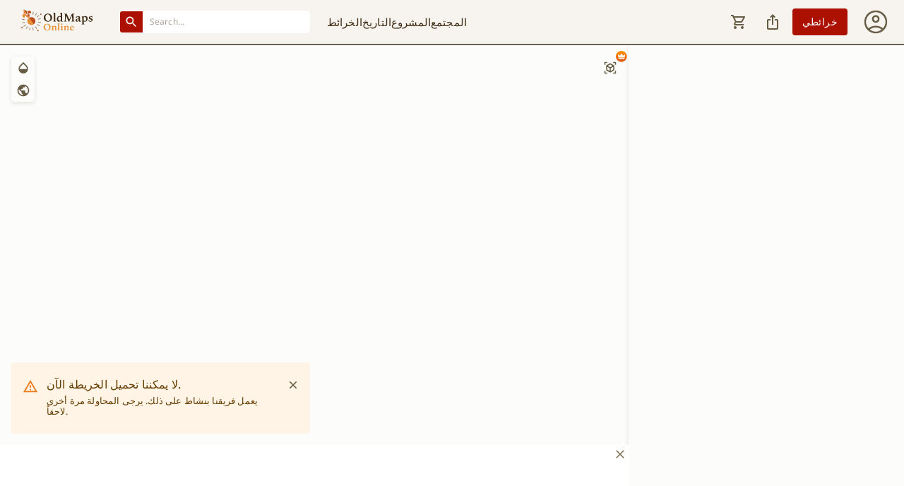

--- FILE ---
content_type: application/javascript; charset=UTF-8
request_url: https://www.oldmapsonline.org/_next/static/chunks/3524-0b274df9b1f08057.js
body_size: 2123
content:
"use strict";(self.webpackChunk_N_E=self.webpackChunk_N_E||[]).push([[3524],{77867:function(t,o,a){var e=a(32464),r=a(57437);o.Z=(0,e.Z)((0,r.jsx)("path",{d:"M17.66 8 12 2.35 6.34 8C4.78 9.56 4 11.64 4 13.64s.78 4.11 2.34 5.67 3.61 2.35 5.66 2.35 4.1-.79 5.66-2.35S20 15.64 20 13.64 19.22 9.56 17.66 8M6 14c.01-2 .62-3.27 1.76-4.4L12 5.27l4.24 4.38C17.38 10.77 17.99 12 18 14z"}),"Opacity")},66907:function(t,o,a){var e=a(32464),r=a(57437);o.Z=(0,e.Z)((0,r.jsx)("path",{d:"M12 2C6.48 2 2 6.48 2 12s4.48 10 10 10 10-4.48 10-10S17.52 2 12 2m-1 17.93c-3.95-.49-7-3.85-7-7.93 0-.62.08-1.21.21-1.79L9 15v1c0 1.1.9 2 2 2zm6.9-2.54c-.26-.81-1-1.39-1.9-1.39h-1v-3c0-.55-.45-1-1-1H8v-2h2c.55 0 1-.45 1-1V7h2c1.1 0 2-.9 2-2v-.41c2.93 1.19 5 4.06 5 7.41 0 2.08-.8 3.97-2.1 5.39"}),"Public")},2598:function(t,o,a){a.d(o,{Z:function(){return M}});var e=a(74610),r=a(1119),i=a(2265),n=a(61994),d=a(20801),c=a(14031),l=a(21694),s=a(85657),u=a(16210),h=a(64119),p=a(94143),v=a(50738);function g(t){return(0,v.ZP)("MuiButtonGroup",t)}let b=(0,p.Z)("MuiButtonGroup",["root","contained","outlined","text","disableElevation","disabled","firstButton","fullWidth","vertical","grouped","groupedHorizontal","groupedVertical","groupedText","groupedTextHorizontal","groupedTextVertical","groupedTextPrimary","groupedTextSecondary","groupedOutlined","groupedOutlinedHorizontal","groupedOutlinedVertical","groupedOutlinedPrimary","groupedOutlinedSecondary","groupedContained","groupedContainedHorizontal","groupedContainedVertical","groupedContainedPrimary","groupedContainedSecondary","lastButton","middleButton"]);var m=a(32528),B=a(67128),x=a(57437);let f=["children","className","color","component","disabled","disableElevation","disableFocusRipple","disableRipple","fullWidth","orientation","size","variant"],Z=t=>{let{classes:o,color:a,disabled:e,disableElevation:r,fullWidth:i,orientation:n,variant:c}=t,l={root:["root",c,"vertical"===n&&"vertical",i&&"fullWidth",r&&"disableElevation"],grouped:["grouped","grouped".concat((0,s.Z)(n)),"grouped".concat((0,s.Z)(c)),"grouped".concat((0,s.Z)(c)).concat((0,s.Z)(n)),"grouped".concat((0,s.Z)(c)).concat((0,s.Z)(a)),e&&"disabled"],firstButton:["firstButton"],lastButton:["lastButton"],middleButton:["middleButton"]};return(0,d.Z)(l,g,o)},z=(0,u.ZP)("div",{name:"MuiButtonGroup",slot:"Root",overridesResolver:(t,o)=>{let{ownerState:a}=t;return[{["& .".concat(b.grouped)]:o.grouped},{["& .".concat(b.grouped)]:o["grouped".concat((0,s.Z)(a.orientation))]},{["& .".concat(b.grouped)]:o["grouped".concat((0,s.Z)(a.variant))]},{["& .".concat(b.grouped)]:o["grouped".concat((0,s.Z)(a.variant)).concat((0,s.Z)(a.orientation))]},{["& .".concat(b.grouped)]:o["grouped".concat((0,s.Z)(a.variant)).concat((0,s.Z)(a.color))]},{["& .".concat(b.firstButton)]:o.firstButton},{["& .".concat(b.lastButton)]:o.lastButton},{["& .".concat(b.middleButton)]:o.middleButton},o.root,o[a.variant],!0===a.disableElevation&&o.disableElevation,a.fullWidth&&o.fullWidth,"vertical"===a.orientation&&o.vertical]}})(t=>{let{theme:o,ownerState:a}=t;return(0,r.Z)({display:"inline-flex",borderRadius:(o.vars||o).shape.borderRadius},"contained"===a.variant&&{boxShadow:(o.vars||o).shadows[2]},a.disableElevation&&{boxShadow:"none"},a.fullWidth&&{width:"100%"},"vertical"===a.orientation&&{flexDirection:"column"},{["& .".concat(b.grouped)]:(0,r.Z)({minWidth:40,"&:hover":(0,r.Z)({},"contained"===a.variant&&{boxShadow:"none"})},"contained"===a.variant&&{boxShadow:"none"}),["& .".concat(b.firstButton,",& .").concat(b.middleButton)]:(0,r.Z)({},"horizontal"===a.orientation&&{borderTopRightRadius:0,borderBottomRightRadius:0},"vertical"===a.orientation&&{borderBottomRightRadius:0,borderBottomLeftRadius:0},"text"===a.variant&&"horizontal"===a.orientation&&{borderRight:o.vars?"1px solid rgba(".concat(o.vars.palette.common.onBackgroundChannel," / 0.23)"):"1px solid ".concat("light"===o.palette.mode?"rgba(0, 0, 0, 0.23)":"rgba(255, 255, 255, 0.23)"),["&.".concat(b.disabled)]:{borderRight:"1px solid ".concat((o.vars||o).palette.action.disabled)}},"text"===a.variant&&"vertical"===a.orientation&&{borderBottom:o.vars?"1px solid rgba(".concat(o.vars.palette.common.onBackgroundChannel," / 0.23)"):"1px solid ".concat("light"===o.palette.mode?"rgba(0, 0, 0, 0.23)":"rgba(255, 255, 255, 0.23)"),["&.".concat(b.disabled)]:{borderBottom:"1px solid ".concat((o.vars||o).palette.action.disabled)}},"text"===a.variant&&"inherit"!==a.color&&{borderColor:o.vars?"rgba(".concat(o.vars.palette[a.color].mainChannel," / 0.5)"):(0,c.Fq)(o.palette[a.color].main,.5)},"outlined"===a.variant&&"horizontal"===a.orientation&&{borderRightColor:"transparent"},"outlined"===a.variant&&"vertical"===a.orientation&&{borderBottomColor:"transparent"},"contained"===a.variant&&"horizontal"===a.orientation&&{borderRight:"1px solid ".concat((o.vars||o).palette.grey[400]),["&.".concat(b.disabled)]:{borderRight:"1px solid ".concat((o.vars||o).palette.action.disabled)}},"contained"===a.variant&&"vertical"===a.orientation&&{borderBottom:"1px solid ".concat((o.vars||o).palette.grey[400]),["&.".concat(b.disabled)]:{borderBottom:"1px solid ".concat((o.vars||o).palette.action.disabled)}},"contained"===a.variant&&"inherit"!==a.color&&{borderColor:(o.vars||o).palette[a.color].dark},{"&:hover":(0,r.Z)({},"outlined"===a.variant&&"horizontal"===a.orientation&&{borderRightColor:"currentColor"},"outlined"===a.variant&&"vertical"===a.orientation&&{borderBottomColor:"currentColor"})}),["& .".concat(b.lastButton,",& .").concat(b.middleButton)]:(0,r.Z)({},"horizontal"===a.orientation&&{borderTopLeftRadius:0,borderBottomLeftRadius:0},"vertical"===a.orientation&&{borderTopRightRadius:0,borderTopLeftRadius:0},"outlined"===a.variant&&"horizontal"===a.orientation&&{marginLeft:-1},"outlined"===a.variant&&"vertical"===a.orientation&&{marginTop:-1})})});var M=i.forwardRef(function(t,o){let a=(0,h.Z)({props:t,name:"MuiButtonGroup"}),{children:d,className:c,color:s="primary",component:u="div",disabled:p=!1,disableElevation:v=!1,disableFocusRipple:g=!1,disableRipple:b=!1,fullWidth:M=!1,orientation:C="horizontal",size:R="medium",variant:P="outlined"}=a,w=(0,e.Z)(a,f),y=(0,r.Z)({},a,{color:s,component:u,disabled:p,disableElevation:v,disableFocusRipple:g,disableRipple:b,fullWidth:M,orientation:C,size:R,variant:P}),A=Z(y),S=i.useMemo(()=>({className:A.grouped,color:s,disabled:p,disableElevation:v,disableFocusRipple:g,disableRipple:b,fullWidth:M,size:R,variant:P}),[s,p,v,g,b,M,R,P,A.grouped]),T=(0,l.Z)(d),I=T.length,E=t=>{let o=0===t,a=t===I-1;return o&&a?"":o?A.firstButton:a?A.lastButton:A.middleButton};return(0,x.jsx)(z,(0,r.Z)({as:u,role:"group",className:(0,n.Z)(A.root,c),ref:o,ownerState:y},w,{children:(0,x.jsx)(m.Z.Provider,{value:S,children:T.map((t,o)=>(0,x.jsx)(B.Z.Provider,{value:E(o),children:t},o))})}))})},45679:function(t,o,a){a.d(o,{A:function(){return d}});let e=Math.PI/180,r=180/Math.PI,i={};class n{constructor({size:t=256,antimeridian:o=!1}={}){if(this.size=t,this.expansion=!0===o?2:1,!i[this.size]){let t=this.size,o={Bc:[],Cc:[],zc:[],Ac:[]};i[this.size]=o;for(let a=0;a<30;a++)o.Bc.push(t/360),o.Cc.push(t/(2*Math.PI)),o.zc.push(t/2),o.Ac.push(t),t*=2}this.Bc=i[this.size].Bc,this.Cc=i[this.size].Cc,this.zc=i[this.size].zc,this.Ac=i[this.size].Ac}px(t,o){if(Number.isInteger(o)){let a=this.zc[o],r=Math.min(Math.max(Math.sin(e*t[1]),-.9999),.9999),i=Math.round(a+t[0]*this.Bc[o]),n=Math.round(a+-(.5*Math.log((1+r)/(1-r))*this.Cc[o]));return i>this.Ac[o]*this.expansion&&(i=this.Ac[o]*this.expansion),n>this.Ac[o]&&(n=this.Ac[o]),[i,n]}{let a=this.size*Math.pow(2,o),r=a/2,i=Math.min(Math.max(Math.sin(e*t[1]),-.9999),.9999),n=r+t[0]*(a/360),d=r+-(.5*Math.log((1+i)/(1-i))*(a/(2*Math.PI)));return n>a*this.expansion&&(n=a*this.expansion),d>a&&(d=a),[n,d]}}ll(t,o){if(Number.isInteger(o)){let a=-((t[1]-this.zc[o])/this.Cc[o]);return[(t[0]-this.zc[o])/this.Bc[o],r*(2*Math.atan(Math.exp(a))-.5*Math.PI)]}{let a=this.size*Math.pow(2,o),e=a/2,i=-((t[1]-e)/(a/(2*Math.PI)));return[(t[0]-e)/(a/360),r*(2*Math.atan(Math.exp(i))-.5*Math.PI)]}}}function d(t,o,a,e=256){Array.isArray(t)||(t=[t.lon,t.lat]);let r=new n({size:e}),i=r.px(t,o),d=r.ll([i[0]-a[0]/2,i[1]-a[1]/2],o),c=r.ll([i[0]+a[0]/2,i[1]+a[1]/2],o);return[d[0],c[1],c[0],d[1]]}}}]);

--- FILE ---
content_type: application/javascript; charset=UTF-8
request_url: https://www.oldmapsonline.org/_next/static/chunks/8274.f64dd227f444ac6f.js
body_size: 30941
content:
"use strict";(self.webpackChunk_N_E=self.webpackChunk_N_E||[]).push([[8274],{98274:function(e){e.exports=JSON.parse('{"actions":{"apply":"قدم طلبك","cancel":"إلغاء","clear":"واضح","discoverHistory":"اكتشف التاريخ","explore":"استكشاف الخرائط","openInApp":"فتح في التطبيق","showResults":"عرض النتائج","signIn":"تسجيل الدخول","signOut":"تسجيل الخروج"},"ar":"اللغة العربية","authenticationStates":{"authenticated":"مصادق عليه","notAuthenticated":"غير مصادق عليه"},"components":{"alert":{"styledMapsNoData":{"description":"يعمل فريقنا بنشاط على ذلك. يرجى المحاولة مرة أخرى لاحقاً.","title":"لا يمكننا تحميل الخريطة الآن."},"favoritesInfo":{"description":"د من المفضلات.","link":"اعرف المزيد"}},"appFooter":{"getStartedLink":{"addNewMaps":"إضافة خرائط جديدة","features":"الميزات","membership":"العضوية","name":"ابدأ"},"help":"المساعدة","learn":{"contact":"اتصل بنا","faq":"المساعدة","name":"تعلّم","news":"الأخبار","media":"وسائط"},"partners":{"georeferencer":"الجغرافيا المرجعية","integration":"التكامل","name":"للشركاء","ourPartners":"شركاؤنا"},"privacy":"الخصوصية","terms":"شروط الاستخدام","feature":"طلبات الميزات"},"appHeader":{"desktopHeader":{"community":"المجتمع","myMaps":"خرائطي","project":"المشروع","maps":"الخرائط","history":"التاريخ"},"mobileHeader":{"advancedFilterButton":"بحث متقدم","geocoderButton":"ابحث عن مكان"},"projectMenu":{"news":"الأخبار","mobileApp":"التطبيق المحمول","documentation":"الوثائق","roadmap":"خارطة الطريق والأفكار","media":"الصحافة وحزمة الوسائط"},"communityMenu":{"contributors":"المساهمون","join":"انضم","recently":"المحتوى المضاف مؤخرًا","membership":"ادعم هذا المشروع","partners":"شركاء"},"mapsMenu":{"addNewMap":"أضف خريطة كل يوم","about":"عن OldMapsOnline.org","prints":"الخرائط القديمة المطبوعة","scanned":"استخدم الخرائط الممسوحة ضوئيًا"},"historyMenu":{"onThisDay":"في مثل هذا اليوم","about":"عن TimeMap.org","games":"الألغاز والألعاب","contribute":"المساهمة والتعليق","historicalData":"استخدام البيانات التاريخية"}},"ARmodule":{"computing":"جاري حساب النموذج..."},"attributesFilter":{"placeholder":"قائمة نتائج التصفية","title":"السمات"},"attributesFilterPopover":{"buttonLabel":"السمات"},"attributesFilterTypes":{"author":"المؤلف","fulltext":"النص الكامل","mapscale":"مقياس الخريطة","mapscaleTo":"إلى","mapsize":"حجم الخريطة","publisher":"الناشر","pubyear":"سنة الحانة","showFavourites":"عرض المفضلة فقط","title":"العنوان"},"chip":{"history":"التاريخ","maps":"الخرائط"},"contentUnavailable":{"message":"لا يوجد محتوى متوفر باللغة المفضلة."},"desktopResultList":{"advancedFilter":"بحث متقدم","needSignIn":"لعرض مفضلاتك تحتاج إلى تسجيل الدخول","needSignInPrivates":"لعرض خرائطك الخاصة، تحتاج إلى تسجيل الدخول.","tabMenu":{"all":"الكل","favorites":"المفضلة","private":"خاص","printable":"قابل للطباعة"},"title":"خرائط"},"dialog":{"actions":{"close":"إغلاق مربع الحوار","title":"شارك"},"title":{"regions":"المناطق","search":"البحث عن مكان"}},"dialogContent":{"actions":{"copy":"نسخ الرابط","embedTab":"التضمين على الويب","errorMessage":"النسخ إلى الحافظة غير ممكن. يرجى نسخه يدوياً.","linkTab":"إرسال رابط","successMessage":"تم النسخ بنجاح."},"share":{"nativeShareText":"هذه خريطة وجدتها على موقع OldMapsOnline:","titleCopy":"...أو انسخ الرابط","titleShare":"شارك عبر","titleUrl":"رابط للمشاركة"}},"dialogDeleteAccount":{"title":"حذف الحساب","actions":{"cancel":"إلغاء","close":"إغلاق","deleteAccount":"حذف الحساب","manageMembership":"إدارة العضوية"},"nonMembership":{"alertText":"سيؤدي حذف حسابك إلى إزالة جميع معلوماتك من قاعدة بياناتنا. لا يمكن التراجع عن هذا الإجراء.","inputText":"لتأكيد هذا، اكتب \\"DELETE\\""},"membership":{"alertText":"تم اكتشاف عضوية نشطة","text":"لتجنب أي رسوم غير مرغوب فيها ولضمان إغلاق الحساب بسلاسة، يرجى إلغاء أي خطط عضوية نشطة."}},"dialogMapBodies":{"actions":{"close":"إغلاق مربع الحوار"},"alt":{"imageAlt":"معاينة الخريطة القديمة","imageNotFound":"عذرًا، لم نتمكن من العثور على صورة معاينة للخريطة المحددة."},"title":"الرجاء تحديد أي جزء من الخريطة تريد رؤيته"},"dialogMembership":{"actions":{"membership":"ابدأ عضويتك","more":"... والمزيد","already":"هل أنت عضو بالفعل؟","signIn":"تسجيل الدخول","continue":"الاستمرار بالخطة Free","adsMembership":"انضم وأزل الإعلانات","adsContinue":"المتابعة مع الإعلانات"},"advancedSearch":{"dialogMembershipText":"افتح الفلاتر المتقدمة، واحفظ استعلامات غير محدودة، واعثر على كل خريطة بشكل أسرع – معًا نحافظ على إتاحة كل خريطة مجانًا لكل مستكشف.","dialogMembershipTitle":"حسّن نتائج البحث باستخدام تصفية السمات."},"baseMapSelection":{"dialogMembershipText":"استفد بشكل كامل من مقارنة المشاهد التاريخية والمعاصرة. ابدأ عضويتك للحصول على هذه الميزة والمزيد:","dialogMembershipTitle":"اكتشف التاريخ مع خرائط أساسية مختلفة"},"historyContext":{"dialogMembershipText":"لقد وصلت إلى الحد الأقصى لاستكشاف التاريخ معنا. أصبح عضوًا لفتح الوصول غير المحدود إلى المحتوى التاريخي والاستمتاع بالمزيد من الفوائد:","dialogMembershipTitle":"ستكشف التاريخ بلا حدود"},"augmentedReality":{"dialogMembershipText":"استكشف الخرائط التاريخية في مساحتك الخاصة باستخدام الواقع المعزز. ابدأ عضويتك لتفعيل هذه الميزة والمزيد:","dialogMembershipTitle":"عِش التاريخ في مساحتك باستخدام الواقع المعزز"},"exportMapServices":{"dialogMembershipText":"قم بإنشاء روابط TileJSON و XYZ لتطبيقات GIS مثل ArcGIS و QGIS. ابدأ عضويتك لفتح هذه الميزة وأكثر.","dialogMembershipTitle":"خدمات الخرائط (WMTS)"},"exportImageServices":{"dialogMembershipText":"قم بإنشاء ملفات IIIF و info.json وروابط التعليقات التوضيحية لتطبيقات الويب. ابدأ عضويتك لفتح هذه الميزة والمزيد:","dialogMembershipTitle":"خدمات الصور (IIIF)"},"exportGeoTiff":{"dialogMembershipText":"قم بتنزيل خرائط عالية الدقة بتنسيق GeoTIFF للتكامل مع تطبيقات GIS. ابدأ عضويتك لفتح هذه الميزة والمزيد:","dialogMembershipTitle":"تصدير كـ GeoTIFF"},"exportExtendValidity":{"dialogMembershipText":"قم بتمكين التمديدات التلقائية لمدة 30 يومًا لمنع انتهاء الصلاحية وضمان الوصول المستمر إلى بياناتك.","dialogMembershipTitle":"تمديد صلاحية التصدير"},"ads":{"dialogMembershipText":"بأقل من سعر فنجان قهوة شهريًا، ستتصفح دون تشتيت، وتبحث بلا حدود، وتصل إلى جميع خرائط الأساس لدينا. دعمك يُبقي OldMapsOnline متاحًا للجميع.","dialogMembershipTitle":"تصفح الخرائط التاريخية بدون إعلانات"},"featureRequestsAdd":{"dialogMembershipText":"يمكن للأعضاء اقتراح ميزات جديدة والتأثير على ما سيأتي لاحقًا على TimeMap.org و OldMapsOnline.org. قم بترقية خطتك للمشاركة.","dialogMembershipTitle":"انضم كعضو لطلب ميزات جديدة"},"featureRequestsVote":{"dialogMembershipText":"وتك مهم! انضم إلى المجتمع للتصويت على الميزات الجديدة والمساهمة في تشكيل مستقبل TimeMap.org و OldMapsOnline.org.","dialogMembershipTitle":"انضم إلى المجتمع للتصويت على الميزات"},"favorites":{"dialogMembershipText":"قد حفظت العدد الأقصى من المفضلات المتاحة للأعضاء المجانيين. انضم إلى المجتمع لفتح المزيد من المفضلات والمساعدة في نمو المشروع.","dialogMembershipTitle":"م بلوغ الحد الأقصى للمفضلات"},"membershipButton":{"dialogMembershipText":"انضم إلى المجتمع، واستمتع بالميزات المميزة، وساعد في استمرار نمو المشروع.","dialogMembershipTitle":"احصل على المزيد مع العضوية"},"exportJpg":{"dialogMembershipText":"قم بتنزيل خرائط عالية الدقة بصيغة JPG. ابدأ عضويتك لفتح هذه الميزة والمزيد:","dialogMembershipTitle":"تصدير كـ JPG"},"puzzleJigsaw":{"dialogMembershipText":"لعب أيامك السابقة، واختر مستويات صعوبة أعلى، وأعد لعب الألغاز في أي وقت. انضم كعضو لفتح جميع ميزات Jigsaw والمساعدة في نمو المشروع.","dialogMembershipTitle":"جاوز تحدي اليوم"},"relatedHistory":{"dialogMembershipText":"افتح سياقات وأشخاصًا إضافيين يوسّعون نظرتك إلى الماضي. انضم كعضو لاستكشاف بحرية والمساعدة في نمو هذا المشروع.","dialogMembershipTitle":"استكشف المزيد من التاريخ المرتبط"}},"dialogPrintRegionSelect":{"actions":{"confirm":"تأكيد"},"alertTitle":"الشحن غير متاح إلى {{country}}","alertTitleNoCountryName":"الشحن غير متاح إلى دولتك","alertText1":"للأسف، لا يمكننا الشحن إلى {{country}}","alertText1NoCountryName":"للأسف، لا يمكننا الشحن إلى دولتك","alertText2":"يرجى اختيار وجهة شحن مختلفة","selectText":"اختر وجهة مختلفة","title":"اختر المنطقة","error":"اختر وجهة واحدة"},"dialogPrintRemovePreviewImage":{"actions":{"cancel":"إلغاء","remove":"إزالة","close":"إغلاق"},"alertText":"سيؤدي إزالة الصورة/الصور المحددة أيضًا إلى حذفها من تخزين R2.","text":"هل أنت متأكد أنك تريد إزالة الصورة/الصور المحددة؟","title":"إزالة الصورة/الصور المحددة"},"dialogRemoveMap":{"actions":{"cancel":"يلغي","remove":"يزيل","close":"يغلق"},"alertText":"سيؤدي حذف هذا العنصر إلى نقله إلى سلة المهملات، حيث يمكن استعادته لاحقًا إذا لزم الأمر. لن يتم حذف العنصر بشكل دائم، ويمكنك استعادته في أي وقت قبل الخروج.","text":"هل أنت متأكد أنك تريد إزالة هذا العنصر من سلة التسوق؟","title":"إزالة هذا العنصر"},"dialogDeleteWmtsOnMapTiler":{"actions":{"cancel":"إلغاء","remove":"حذف","close":"إغلاق"},"alertText":"مجرد الحذف، سيتم إزالة خدمة الخرائط هذه من MapTiler. لا يزال بإمكانك إنشاء واحدة جديدة عن طريق تحديد الخريطة واستخدام زر \\"إنشاء نقطة نهاية\\".","text":"ل أنت متأكد أنك تريد حذف خدمات الخرائط على MapTiler؟","title":"ذف خدمة الخرائط هذه على MapTiler"},"dialogSignIn":{"actions":{"create":"إنشاء ملف تعريف"},"advancedSearch":{"dialogSignInText":"لفتح فوائد البحث المتقدم، ما عليك سوى تسجيل الدخول أو إنشاء ملف تعريف مجانًا.","dialogSignInTitle":"تصفية الخرائط باستخدام البحث المتقدم"},"baseMapSelection":{"dialogSignInText":"لتحديد خرائط أساسية مختلفة، تحتاج إلى تسجيل الدخول أو إنشاء حساب.","dialogSignInTitle":"تسجيل الدخول لتحديد خريطة أساسية"},"favorite":{"dialogSignInText":"لتفضيل الخريطة واستكشاف المزيد من ميزات OldMapsOnline، تحتاج إلى تسجيل الدخول أو إنشاء حساب مجاناً.","dialogSignInTitle":"احفظ خريطتك المفضلة!"},"historyContext":{"dialogSignInText":"إذا كنت تريد استخدام TimeMap، قم بتسجيل الدخول أو قم بإنشاء ملف تعريف مجانًا.","dialogSignInTitle":"استكشاف التاريخ"},"contactForm":{"dialogSignInText":"نود أن نسمع أفكارك حول كيفية تحسين خدماتنا. إذا كانت لديك اقتراحات أو تحتاج إلى مساعدة، يرجى تسجيل الدخول أو إنشاء حساب مجانًا.","dialogSignInTitle":"تواصل معنا!"},"augmentedReality":{"dialogSignInText":"للوصول إلى ميزة الواقع المعزز، تحتاج إلى تسجيل الدخول أو إنشاء حساب.","dialogSignInTitle":"سجّل الدخول للوصول إلى الواقع المعزز"}},"dialogTour":{"actions":{"close":"جولة قريبة","next":"الخطوة التالية"}},"dialogExports":{"dialogWmts":{"title":"رمز الخدمة","placeholder":"أدخل رمز الخدمة الخاص بك","text":"يمكنك العثور على الرمز في إدارة MapTiler Cloud تحت الحساب - بيانات الاعتماد. أنشئ بيانات اعتماد جديدة وانسخ الرمز في مربع الإدخال.","actions":{"apply":"قدم طلبك","getToken":"احصل على رمز MapTiler الخاص بك","close":"إغلاق WMTS","invalidToken":"رمز غير صالح. يرجى التحقق من التنسيق وحاول مرة أخرى."}},"alert":{"action":"OK","imageErr":"الصورة كبيرة جدًا بحيث لا يمكن تصديرها.","sizeMapErr":"العرض أو الارتفاع غير متاح للخريطة","general":{"title":"عذراً","text":"لا يمكن وضع الخريطة في قائمة الانتظار للتصدي"},"wmts":{"title":"WMTS","text":"تعذر وضع الخريطة في قائمة الانتظار لإنشاء WMTS. يرجى المحاولة مرة أخرى لاحقًا."},"raster":{"title":"GeoTiff","text":"تعذر وضع الخريطة في قائمة انتظار التصدير."},"iiif":{"title":"IIIF","text":"تعذر وضع الخريطة في قائمة انتظار تصدير IIIF."},"jpg":{"title":"Jpg","text":"تعذّر إدراج الخريطة في قائمة الانتظار للتصدير."}}},"dialogBillingHistory":{"title":"سجل المدفوعات","header":{"date":"التاريخ","total":"الإجمالي","paid":"مدفوع","invoice":"فاتورة","reference":"المرجع","type":"النوع","interval":"فترة","plan":"خطة"},"types":{"web":"الاشتراك الأولي","subscription_update":"تغيير الخطة","subscription_recurring":"دفعة متكررة","refund":"استرداد الأموال"},"empty":"لا توجد معاملات متاحة"},"dialogCancelMembership":{"title":"إلغاء العضوية","alertText":"بإلغاء العضوية، ستفقد الوصول إلى خرائطك الخاصة وعمليات التصدير.","text":"هل أنت متأكد أنك تريد إلغاء اشتراكك؟","actions":{"back":"الاحتفاظ بالعضوية","submit":"إلغاء العضوية","close":"إغلاق"}},"dialogInviteApp":{"text":"انضم إلى الاختبار التجريبي، واستكشف الميزات الجديدة وساعدنا بتعليقاتك.","title":"جرب تطبيقنا الجديد!","actions":{"send":"أرسل لي الدعوة","close":"إغلاق","cancel":"موافق"},"items":{"1":"اطلب دعوتك","2":"ابدأ الاختبار","3":"شارك ملاحظاتك"},"confirm":{"title":"لديك وصول!","text":"شكرًا لتسجيلك لاختبار تطبيقنا الجديد. سنرسل قريبًا بريدًا إلكترونيًا يحتوي على تعليمات التنزيل. راقب صندوق الوارد الخاص بك!"}},"dialogSequences":{"title":"تم اكتشاف عدة صور","text":"يرجى تحديد خريطة واحدة لإضافتها إلى OldMapsOnline","info":"يحتوي الرابط الذي لصقته على عدة صور","actions":{"submit":"إضافة الخريطة المحددة","cancel":"إلغاء","close":"إغلاق"}},"DialogSubscriptionUsageLimit":{"title":"لا يمكنك تخفيض خطتك","alertText":"تخدامك الحالي للتصدير يتجاوز الحد المسموح به للخطة المحددة.","alertTextExportMaximum":"طة Friend تسمح بحد أقصى {{mapServicesLimit}} من خدمات الخرائط و{{imageServicesLimit}} من خدمات الصور. GeoTiff متاح فقط في خطة Member.","text":"هل أنت متأكد أنك تريد إلغاء اشتراكك؟","textLink":"هنا","actions":{"close":"إغلاق"}},"DialogSubscriptionDowngrade":{"title":"نت تخفّض اشتراكك إلى خطة Friend","alertText":"تم تغيير خطتك فورًا، وستتمكن من الوصول إلى ميزات خطة Friend بدءًا من الآن.","alertTextNewPriceInfo":"ومع ذلك، سيتم تطبيق سعر الخطة الجديدة فقط في نهاية دورة الفوترة الحالية الخاصة بك، في تاريخ","text":"ل أنت متأكد أنك تريد الانتقال إلى خطة Friend؟","actions":{"close":"إغلاق","back":"لاحتفاظ بخطة Member","submit":"لتراجع إلى خطة Friend"}},"dialogSubscriptionPendingUpdate":{"title":"لا يمكنك تنفيذ هذا الإجراء الآن","alertText":"لا نزال نقوم بمزامنة تفاصيل اشتراكك. يرجى محاولة تحديث الصفحة. إذا لم يتم تحديث خطتك بعد، انتظر بضع ثوانٍ أخرى وقم بالتحديث مرة أخرى.","actions":{"refresh":"تحديث الصفحة"}},"dialogOnlyDesktop":{"title":"متاح على سطح المكتب فقط","text":"م تحسين هذه الميزة حاليًا لاستخدام سطح المكتب. يُرجى الوصول إليها من جهاز سطح المكتب للمتابعة.","action":"فهمت"},"dialogBlockerAds":{"title":"بدو أن مانع الإعلانات قيد التشغيل.","text":"لمواصلة الاستكشاف، يُرجى دعم هذا المشروع بالسماح بالإعلانات أو الانضمام إلى الـ","membership":"المجتمع","action":"تحديث الصفحة","account":"هل أنت بالفعل جزء من المجتمع؟","signIn":"تسجيل الدخول"},"documentTypeFilter":{"cataloged":"مفهرس","digitized":"رقمنة","mobileTitle":"الفئة","webs":"الويب"},"emailSignInForm":{"cancel":"إلغاء","error":"خطأ","loading":"جاري التحميل ...","signedInUser":"مستخدم مسجل الدخول","signIn":"تسجيل الدخول","signInWithEmail":"تسجيل الدخول بالبريد الإلكتروني"},"exploreHeader":{"3d":"3D","compare":"قارن","document":"المستند"},"geocoder":{"advancedFilterButton":"بحث متقدم في الخرائط","placeholder":"ابحث عن مكان، بلد، منطقة، مدينة ...","desktopPlaceholder":"ابحث عن مكان"},"institutionFilter":{"mobileTitle":"المؤسسة","placeholder":"قائمة نتائج التصفية","title":"البحث عن المؤسسات"},"institutionFilterPopover":{"buttonLabel":"المؤسسات"},"login":{"actions":{"cancel":"إلغاء","createAccount":"إنشاء حساب","forgotPassword":"نسيت كلمة المرور","save":"حفظ كلمة المرور الجديدة","send":"إرسال بريد إلكتروني","signIn":"تسجيل الدخول"},"agreeTerms":"من خلال المتابعة فإنك توافق على","alreadyHaveAccount":"هل لديك حساب بالفعل؟","and":"و","continueWithApple":"المتابعة مع Apple","continueWithGoogle":"المتابعة مع Google","createAccount":{"confirmation":{"messageClickHere":"انقر هنا","messageInstructions":"تم إرسال بريد إلكتروني يتضمن تعليمات للتحقق من عنوان بريدك الإلكتروني.","messageQuestion":"لم تتلق رسالة تحقق بالبريد الإلكتروني؟","messageToReSend":"إعادة الإرسال","messageVerifyEmail":"تحتاج إلى التحقق من عنوان بريدك الإلكتروني لتفعيل حسابك.","messageWaitingToReSend":"لإعادة الإرسال خلال {{الثانية}} ثانية.","title":"تحقق من بريدك الإلكتروني"},"invalidRequest":{"message":"انتهت صلاحية طلبك للتحقق من بريدك الإلكتروني أو تم استخدام الرابط بالفعل","title":"حاول التحقق من بريدك الإلكتروني مرة أخرى"},"verifyEmail":{"message":"تم التحقق من صحة بريدك الإلكتروني","title":"مرحباً بعودتك"}},"createPassword":"إنشاء كلمة مرور","divider":"أو","emailAddress":"عنوان البريد الإلكتروني","enterPassword":"أدخل كلمة المرور الخاصة بك","error":{"agreeToTerms":"يتطلب إنشاء الحساب الموافقة","emailAlreadyInUse":"البريد الإلكتروني المستخدم بالفعل","emailNotFound":"عنوان البريد الإلكتروني هذا لا يتطابق مع حساب موجود","emailNotVerified":"البريد الإلكتروني في انتظار التحقق","enterEmail":"أدخل عنوان بريدك الإلكتروني","enterPassword":"أدخل كلمة المرور الخاصة بك","invalidCode":"انتهت صلاحية طلبك لإعادة تعيين كلمة المرور الخاصة بك أو تم استخدام الرابط بالفعل","invalidEmail":"عنوان البريد الإلكتروني هذا غير صحيح","invalidPassword":"كلمة مرور خاطئة. حاول مرة أخرى أو انقر فوق نسيت كلمة المرور لإعادة تعيينها.","manyAttempts":"لقد أدخلت كلمة مرور غير صحيحة عدة مرات. يرجى المحاولة مرة أخرى بعد بضع دقائق.","manyAttemptsReSendEmail":"طلبات كثيرة جداً. يرجى الانتظار بضع ثوانٍ قبل المحاولة مرة أخرى.","strongPassword":"تحتوي كلمات المرور القوية على 6 أحرف على الأقل ومزيج من الأحرف والأرقام","title":"خطأ","unknownError":"حدث خطأ. يرجى المحاولة مرة أخرى لاحقاً.","wrongPassword":"البريد الإلكتروني وكلمة المرور اللذين أدخلتهما غير متطابقين"},"forgotPassword":"نسيت كلمة المرور","loading":"جاري التحميل ...","loginSubtitle":"سجّل الدخول وابدأ الاستكشاف","loginTitle":"مرحباً بعودتك","password":"كلمة المرور","privacyPolicy":"سياسة الخصوصية.","recoverPassword":{"confirmation":{"message":"اتبع التعليمات المرسلة إلى {{البريد الإلكتروني}} لاستعادة كلمة المرور الخاصة بك.","title":"تحقق من بريدك الإلكتروني"},"message":"احصل على التعليمات المرسلة إلى هذا البريد الإلكتروني التي تشرح كيفية إعادة تعيين كلمة المرور الخاصة بك.","title":"استعادة كلمة المرور"},"rememberMe":"تذكّرني","resetPassword":{"confirmation":{"message":"يمكنك الآن تسجيل الدخول باستخدام كلمة المرور الجديدة.","title":"تم تغيير كلمة المرور"},"for":"لـ","invalidRequest":{"message":"انتهت صلاحية طلبك لإعادة تعيين كلمة المرور الخاصة بك أو تم استخدام الرابط بالفعل","title":"حاول إعادة تعيين كلمة المرور مرة أخرى"},"title":"إعادة تعيين كلمة المرور"},"signIn":"تسجيل الدخول","signInDeveloper":"تسجيل دخول المطور","termsOfService":"شروط الخدمة"},"logout":{"title":"لقد قمت بتسجيل الخروج بنجاح."},"mapControls":{"opacityControl":"شريط تمرير التعتيم","baseMapControl":{"New TimeMap Dark":"خريطة زمنية جديدة مظلمة","New TimeMap Light":"ضوء الخريطة الزمنية الجديدة","Ocean":"المحيط","OpenStreetMap":"خريطة الشارع المفتوح","Satellite":"قمر صناعي","Streets":"الشوارع","alt":"حدد خريطة الخلفية"},"marginControl":{"clipped":"مقصوصة مع خط القطع","title":"هامش حدود الخريطة ","visible":"مرئي"},"transformControl":{"affine":"أفين","norotation":"التحجيم","noskew":"التشابه","polynomial":"متعدد الحدود","title":"التحوّل","tps":"TPS","alt":"حدد تحويل خريطة مختلف أو رؤية هامش الحدود"},"pointInTimeControl":{"alt":"نقطة زمنية","title":"نقطة زمنية","enable":"تفعيل","tip":"انقر على الخريطة لمعرفة من حكم هذا المكان عبر الزمن."}},"mapDetails":{"detailsHeading":"البيانات الوصفية","editDrawer":{"drawVectors":"رسم المتجهات","name":"تحرير","editMetadata":"تحرير البيانات الوصفية","georeference":"المرجعية الجغرافية","needSignIn":"لاستخدام الروابط تحتاج إلى تسجيل الدخول.","removeMap":"إزالة هذه الخريطة","transcribe":"النسخ","viewLastEdit":"عرض آخر التعديلات"},"oldMapPreviewAltText":"معاينة الخريطة القديمة","order":"الطلب","bannerGcps":{"1":"ذه الخريطة تحتاج إلى موقع.","2":"المساعدة في تحديد الموقع على الخريطة","action":"ابدأ","collection":"لدى هذه المؤسسة خرائط في انتظار الإسناد الجغرافي."}},"exportTasks":{"name":"تصدير","needSignIn":"لإنشاء الروابط واستخدامها، تحتاج إلى تسجيل الدخول.","note":"ملاحظة: تعرض الروابط حالة الخريطة وقت إنشائها ولن تحتوي على التغييرات المستقبلية.","noteGcps":"لا يمكن تصدير هذه الخريطة. يرجى تحديد المرجعية الجغرافية لهذه الخريطة أولاً.","georeference":"انتقل إلى تحديد المرجعية الجغرافية","unknown":"غير معروف","exportsInfo":{"available":"الصادرات المتاحة:","mapServices":"خدمات الخرائط:","imageServices":"خدمات الصور:","geoTiff":"GeoTIFF: متاح في خطة Member","geoTiffMember":"GeoTIFF: غير محدود","jpg":"JPG: غير متاح في الخطة المجانية","jpgMember":"JPG: غير محدود","plan":"الخطة:","of":"من","upgrade":"ترقية العضوية","unlimited":"غير محدود","privilegedOrg":"تقدم هذه المؤسسة صادرات مجانية"},"mapServices":{"note":"خدمات الخرائط غير متاحة لهذه الخريطة.","noteMapKey":"قبل إنشاء التصدير، قم بإنشاء مفتاح الخريطة على جهازك","linkMapKey":"صفحة الملف الشخصي","create":{"title":"خدمات الخرائط (WMTS)","button":"إنشاء endpoint","text":"إنشاء روابط TileJSON، XYZ لتطبيقات نظم المعلومات الجغرافية مثل ArcGIS أو QGIS."},"status":{"pending":{"before":"تصدير الإصدار","after":"تتم معالجته الآن. بعد أن يصبح جاهزًا، سنعلمك هنا وأيضًا عبر البريد الإلكتروني.","afterWmtsMapTiler":"يتم الآن معالجة الملف وسيتم رفعه قريبًا إلى MapTiler Cloud. بمجرد أن يصبح جاهزًا، سنقوم بإعلامك هنا وأيضًا عبر البريد الإلكتروني. ستجد روابط WMTS الجديدة أيضًا على MapTiler Cloud."},"error":{"before":"الإصدار","after":"فشل","again":"حاول مرة أخرى"},"success":{"created":"تم الإنشاء في:","expires":"ينتهي في:","validity":"تمديد صلاحية الروابط لمدة 30 يومًا أخرى.","wmts":"WMTS","wmtsInfo":"أضف هذه الخريطة ببساطة إلى ArcGIS أو QGIS.","tileJson":"TileJSON link","tileJsonInfo":"تنسيق JSON لتمثيل البيانات الوصفية.","xyz":"XYZ link","xyzInfo":"عنوان URL للوصول المباشر إلى البلاطات.","extendValidity":"تمديد صلاحية الروابط لمدة 30 يومًا أخرى.","isInMaptiler":"يتم تقديمه الآن من قبل MapTiler.\\n"}}},"geoTiff":{"note":"تصدير GeoTIFF غير متاح لهذه الخريطة.","upgrade":"قم بترقية خطتك","upgradeInfo":"لتنزيل الخريطة بتنسيق GeoTIFF.","create":{"title":"تصدير كـ GeoTIFF","button":"تحميل","text":"قم بتنزيل الخريطة بتنسيق GeoTIFF للاستخدام في تطبيقات نظم المعلومات الجغرافية."},"status":{"pending":{"before":"تصدير الإصدار","after":"تتم معالجته الآن. بعد أن يصبح جاهزًا، سنعلمك هنا وأيضًا عبر البريد الإلكتروني.","afterWmtsMapTiler":"يتم معالجته حاليًا وسيتم رفعه قريبًا إلى MapTiler Cloud. بعد أن يصبح جاهزًا، سنقوم بإعلامك هنا وكذلك عبر البريد الإلكتروني. ستجد أيضًا روابط WMTS الجديدة على MapTiler Cloud."},"error":{"before":"الإصدار","after":"فشل","again":"حاول مرة أخرى"},"success":{"created":"تم الإنشاء في:","expires":"ينتهي في:","download":"تحميل الإصدار","extendValidity":"تمديد صلاحية الروابط لمدة 30 يومًا أخرى."}}},"imageServices":{"note":"التصدير IIIF غير متاح لهذه الخريطة","create":{"title":"خدمات الصور (IIIF)","button":"إنشاء روابط","text":"إنشاء مانيفست IIIF ، info.json وروابط التعليقات لتطبيقات الويب ومستودعات البيانات الرقمية."},"status":{"pending":{"before":"تصدير الإصدار","after":"تتم معالجته الآن. بعد أن يصبح جاهزًا، سنعلمك هنا وأيضًا عبر البريد الإلكتروني."},"error":{"before":"الإصدار","after":"فشل","again":"حاول مرة أخرى"},"success":{"created":"تم الإنشاء في:","expires":"ينتهي في:","extendValidity":"تمديد صلاحية الروابط لمدة 30 يومًا أخرى.","manifest":"IIIF Manifest","infoJson":"IIIF info.json","annotation":"IIIF Annotation","annotationInfo":"يتضمن معلومات التعليقات IIIF ، بما في ذلك GCPs والقناع."}}},"jpg":{"note":"تصدير JPG غير متاح لهذه الخريطة.","upgrade":"قم بترقية خطتك","upgradeInfo":"تنزيل الخريطة بصيغة JPG","create":{"title":"تصدير كـ JPG","button":"تحميل","text":"قم بتنزيل الخريطة بصيغة JPG."},"status":{"pending":{"before":"تصدير النسخة","after":"جاري المعالجة الآن. بعد أن يكون جاهزًا، سنعلمك هنا وأيضًا عبر البريد الإلكتروني."},"error":{"before":"إصدار","after":"فشل","again":"حاول مرة أخرى"},"success":{"created":"تم الإنشاء في:","expires":"ينتهي في:","download":"نسخة للتحميل","extendValidity":"تمديد صلاحية الروابط لمدة 30 يومًا أخرى."}}}},"mapInfo":{"buttonBookmark":"ضع إشارة مرجعية على هذه الخريطة","buttonClose":"قم بإلغاء تحديد هذه الخريطة","buttonExplore":"استكشف هذه الخريطة","buttonShop":"إضافة خريطة إلى السلة"},"mapRankTypeFilter":{"mobileTitle":"نوع MapRank{{{superscriptTM}}} نوع","type":{"content":"محتوى ذو صلة","document":"أهمية المستند"}},"mapResultList":{"noResultsFound":"لم يتم العثور على خرائط لهذه المنطقة.","noResultsFoundHelper":"يرجى تعديل السنة أو تعيين مرشحات مختلفة."},"membership":{"premium":"نضم إلى المجتمع","actions":{"cancel":"إلغاء العضوية","contact":"اتصل بنا","getStarted":"ابدأ","pricingInstitutions":"ميزات للمؤسسات","seeAll":"شاهد جميع الميزات","subscribe":"اشتراك","yourPlan":"خطتك","updatePlan":"تعيين كخطتي"},"banner":{"subTitle":"استكشف الميزات المصممة للمؤسسات أو تواصل مع فريقنا للحصول على المساعدة.","title":"هل أنت مؤسسة؟"},"billingPeriodToggle":{"month":"شهرياً","year":"سنويًا"},"card":{"billed":"الفواتير","chip":"أفضل عرض","info":{"allFeatures":"جميع الميزات المتاحة","basicFeatures":"الميزات الأساسية","expandedFeatures":"ميزات موسعة"},"inFree":"كل شيء في Free","inFriend":"كل شيء في Friend","month":"الشهر","monthly":"شهرياً","yearly":"سنويًا"},"features":{"addMap":"إضافة خريطة جديدة","adFree":"إعلان مجاني","advancedSearch":"بحث متقدم","baseMapSelection":"اختيار الخريطة الأساسية","communityMaps":"عرض خرائط المجتمع","embedIframe":"تضمين (iframe)","exportImage":"25 صادرات خدمات الصور والخرائط","favorite":"الخريطة المفضلة","favoriteFree":"5 خرائط مفضلة","unlimitedFavoriteMap":"رائط مفضلة غير محدودة","geoTiff":"تصدير تنزيلات GeoTiff","exportImageFriend":"عمليات تصدير لخدمات الصور والخرائ","exportImageFree":"عملية تصدير واحدة لخدمات الصور والخرائط","exportMapServicesFree":"دمة خريطة واحدة (WMTS)","exportMapServicesFriend":"خدمات خرائط (WMTS)","exportMapServicesMember":"خدمة خرائط (WMTS)","exportImageServicesFree":"دمة صور واحدة (IIIF)","exportImageServicesFriend":"٥ خدمات صور (IIIF)","exportImageServicesMember":"٢٥ خدمة صور (IIIF)","historicalContext":"السياق التاريخي","imageServices":"خدمة الصور (IIIF)","limitedAdvancedSearch":"بحث متقدم محدود","limitedCommunityMaps":"خرائط مجتمعية محدودة","limitedHistoricalContext":"سياق تاريخي محدود","mapServices":"خدمات الخرائط (WMTS)","privateMapUploadFree":"1 تحميل خريطة خاصة 1","privateMapUploadFriend":"5 تحميل الخريطة الخاصة 5","privateMapUploadMember":"25 تحميل الخريطة الخاصة","privateMapUploads":"تحميل الخرائط الخاصة","unlimitedAdvancedSearch":"بحث متقدم غير محدود","unlimitedCommunityMaps":"خرائط مجتمع غير محدودة","unlimitedHistoricalContext":"سياق تاريخي غير محدود","jpgDownload":"صدير الخرائط كـ JPG ","featureRequests":"بات الميزات","featureVote":"التصويت على الميزات","chatSupport":"دعم الدردشة المباشرة","visitedMaps":"لخرائط التي تمت زيارتها","relatedHistory":"التاريخ ذو الصلة","relatedHistoryFree":"التاريخ ذو الصلة (٣ عناصر لكل فئة)","unlimitedRelatedHistory":"تاريخ ذو صلة غير محدود","games":"الألعاب","gamesFree":"وصول محدود للألعاب","unlimitedGames":"وصول غير محدود للألعاب"},"featureTable":{"desc":"قارن بين ميزات كل خطة.","details":{"limited":"محدودة"},"plan":"الخطة","title":"دعنا نوضح لك الأمر."},"membershipPage":{"title":"نضم إلى المجتمع","yearlySave":"فواتير سنوية توفر 33%"},"membershipView":{"billingHistory":{"header":{"action":"الإجراء","nextCharge":"الدفعة التالية","plan":"الخطة","since":"منذ","state":"الحالة","until":"حتى","interval":"الفاصل"},"title":"سجل الفواتير","action":"عرض المدفوعات"},"billingInfo":{"action":"تحرير معلومات الفوترة","email":"البريد الإلكتروني للفواتير:","title":"معلومات الفواتير"},"membershipPlans":"جميع خطط العضوية","plan":"الخطة","title":"العضوية والفواتير"},"faq":{"1":{"title":"أين يمكنني الاطلاع على حالة اشتراكي؟","summary":"يمكنك التحقق من حالة اشتراكك الحالي في حسابك ضمن قسم العضوية. يتم عرض تفاصيل خطتك ومعلومات الفواتير في منطقة سجل الفواتير."},"2":{"title":"هل سيتم تجديد خطة اشتراكي تلقائيًا؟","summary":"أي خطة اشتراك تتجدد تلقائيًا. إذا كنت لا ترغب في التحصيل، قم بإلغاء اشتراكك قبل تاريخ الانتهاء؛ وإلا سيقوم النظام بتحصيل رسوم بطاقتك تلقائيًا."},"3":{"title":"هل يمكنني ترقية أو تخفيض اشتراكي؟","summary":"يمكنك ترقية اشتراكك في أي وقت من قسم العضوية في حسابك. عند الترقية، تدفع فقط فرق السعر للفترة الحالية للفوترة."},"4":{"title":"كيف يتم تحصيل رسوم الخطط السنوية والشهرية؟","summary":"هناك خطط اشتراك شهرية وسنوية متاحة. جميع الخطط السنوية يتم دفعها مسبقًا، لذلك إذا كنت ترغب في الدفع شهريًا، تحتاج إلى اختيار أحد الخطط الشهرية."},"5":{"title":"هل يمكنني إلغاء اشتراكي في أي وقت؟","summary":"نعم! يمكنك إلغاء اشتراكك في أي وقت من حسابك.","note":"ملاحظة: بعد الإلغاء، ستحتفظ بالوصول الكامل حتى نهاية فترة الفوترة الحالية.","example":"على سبيل المثال، إذا اشتركت في 1 نوفمبر وألغيت في 2 نوفمبر، يمكنك الاستمرار في استخدام عضويتك حتى 1 ديسمبر.\\n"},"title":"الأسئلة الشائعة حول العضوية","subTitle":"المزيد من الأسئلة؟","link":"زيارة مركز المساعدة"},"plans":{"free":"Free","friend":"Friend","member":"Member"}},"newsArchive":{"title":"أرشيف أخبار OldMapsOnline"},"newsPage":{"archive":"الأرشيف","button":"تحميل المزيد","date":"منشورة","loading":"جاري التحميل...","seeOlder":"انظر المنشورات القديمة","share":"تواصل معنا","tag":"الوسوم","title":"أخبار OldMapsOnline","unknown":"غير معروف","postedIn":"نشر في:"},"newsSearch":{"noResultsFound":"لم يتم العثور على نتائج","noResultsInfo":"بحثك لم يطابق أي مستندات. يرجى التأكد من كتابة جميع الكلمات بشكل صحيح.","search":"بحث","title":"البحث عن أخبار أولد مابس أون لاين"},"newsTags":{"tag":"الوسوم","title":"وسوم أخبار أولد مابس أون لاين"},"overflowText":{"showLess":"اعرض أقل","showMore":"اعرض المزيد"},"placeDetails":{"description":"الوصف","wikidataId":"معرّف ويكيداتا","wikipediaTitle":"عنوان ويكيبيديا"},"signInWithGoogle":{"error":"خطأ","loading":"جاري التحميل ...","signedInUser":"مستخدم مسجل الدخول","signInWithGoogle":"تسجيل الدخول باستخدام Google"},"signOut":{"title":"إلى اللقاء ونراكم قريباً."},"timeRangeFilter":{"error":{"endYearGreaterCurrent":"يجب أن تكون سنة النهاية أقل من أو تساوي السنة الحالية","startYearGreaterEndYear":"يجب أن تكون سنة البدء أقل من أو تساوي سنة الانتهاء","startYearLessMin":"يجب أن تكون سنة البدء أكبر من {{السنة}} أو تساويها"},"from":"من","mobileTitle":"النطاق الزمني","title":"اسحب أشرطة التمرير لتحديد النطاق الزمني","to":"حتى"},"timeRangeFilterPopover":{"buttonLabel":"النطاق الزمني"},"tooltip":{"advancedSearchButton":"بحث متقدم في الخرائط","augmentedRealityIcon":"الواقع المعزز","basemap":"اختر خريطة الأساس","close":"أغلق","closeHistory":"إغلاق السجل","editMap":"تحرير هذه الخريطة","exportMap":"تصدير هذه الخريطة","favoriteIcon":"المفضلة لهذه الخريطة","filterByContent":"تصفح مقتطفات من الخرائط الممسوحة ضوئيًا","filterByDocument":"اكتشف المستندات الكاملة","filterByPlace":"ابحث عن مكان، فلتر على الخرائط","home":"الصفحة الرئيسية","institutionLink":"قم بزيارة موقع المؤسسة على الإنترنت","mapChip":"استكشاف الخرائط","opacity":"تغيير التعتيم","regionChip":"عرض السجل","resetBearing":"إعادة توجيه الاتجاه نحو الشمال","shareIcon":"شارك","timeSliderButtom":"حرك لاختيار سنة","timeSliderInput":"اكتب السنة المحددة","transform":"التحول والهامش","viewBattles":"المعارك التاريخية","viewCompare":"عرض في المقارنة","viewDiscover":"اكتشف العرض","viewDocument":"عرض كمستند","view3D":"عرض بتقنية ثلاثية الأبعاد","viewRegions":"استكشاف المناطق","viewRulers":"اكتشاف الحكام","viewPeope":"الشخصيات البارزة","zoomIn":"تكبير","zoomOut":"تصغير","extendValidity":"متوفر في خطة الصديق/العضو","exportNote":"التصدير غير متاح لهذه الخريطة.","extendValidityGeoTiff":"تمديد الصلاحية غير متاح لـ GeoTiff","errorRequests":"شمل الأخطاء الردود التي تحتوي على رموز حالة بين 3XX و4XX و5XX.","deleteOnMapTiler":"ذا الخيار متاح فقط إذا قدمت رمز خدمة MapTiler.","pasteServiceToken":"انقر للصق الرمز المميز الذي نسخته\\n\\n"},"viewModeNavigation":{"3d":"3D","battles":"المعارك","compare":"قارن","discover":"اكتشف","document":"المستند","people":"الأشخاص","regions":"المناطق","rulers":"الحكام"},"visibilityFilter":{"title":"تصفية حسب"},"websCatalogedMetadata":{"catalog":"الكتالوج","catalogedTitle":"خريطة مفهرسة","metacatalog":"ميتاكاتالوج","viewer":"عرض على موقع خارجي","webSiteTitle":"خرائط الويب","digitized":"عرض رقمي"},"wikipediaDetail":{"battlesTitle":"معركة","peopleTitle":"شخص","regionsTitle":"المنطقة","rulersTitle":"المسطرة"},"historyTabs":{"summary":"الملخص","wikipedia":"ويكيبيديا","about":"حول","noSummary":"ا يوجد ملخص متاح.","wikipediaUnavailable":"يكيبيديا غير متاحة.","relatedArticles":"ستكشاف المرتبط","signInOverlay_one":"افتح {{count}} عنصر مرتبط آخر.","signInOverlay_other":"افتح {{count}} عناصر مرتبطة أخرى.","signInToReadMore":"لرؤية المزيد","join":"انضم للاستكشاف","related":{"sameOccupation":"لأشخاص الذين يعملون كـ: {{occupation}}","contemporaries":"المعاصرون","battlesInWar":"المعارك في {{war}}","notableContemporaries":"لمعاصرون البارزون","Predecessor":"السابق","successor":"الخلف","otherRulersOfRegion":"حكّام آخرون لهذه المنطقة","rulersOfRegion":"حكّام هذه المنطقة","battlesInPeriod":"المعارك في هذه الفترة","notablePeople":"شخصيات بارزة","previousRegionPeriod":"الفترة السابقة","nextRegionPeriod":"الفترة التالية","ruledRegion":"المنطقة المحكومة","peopleInRegion":"الناس في هذه المنطقة","battlesInRegion":"المعارك في هذه المنطقة","regionsInvolved":"المناطق المشاركة","birthRegion":"منطقة الولادة","rulersAtTime":"الحكّام في هذا الوقت","nearbyRegions":"المناطق القريبة","nearbyBattles":"المعارك القريبة","nearbyPeople":"الأشخاص القريبون"}},"pointInTime":{"title":"نقطة زمنية","showAllRegions":"عرض جميع المناطق","hideAllRegions":"عرض السنة الحالية فقط","areaEvolution":"تطور المساحة"},"onThisDay":{"title":"في مثل هذا اليوم","loading":"ارٍ التحميل…","noEvents":"لم يتم العثور على أي أحداث لهذا التاري","subTitle":"اليوم في تاريخ العالم","related":"الأحداث ذات الصلة","meta":{"title":"في مثل هذا اليوم: %REPLACE% في تاريخ العالم | TimeMap","description":"كشف عن السياق التاريخي لـ %REPLACE%. شاهد الحكام الرئيسيين، المعارك المهمة، والشخصيات البارزة التي شكلت هذا اليوم. استكشف السياقات ذات الصلة التي توسع منظورك عن الماضي"}}},"cs":"Čeština","de":"Deutsch","en":"English","es":"Espa\xf1ol","fr":"Fran\xe7ais","it":"Italiano","ja":"日本語","meta":{"3d":{"title":"عرض الخريطة ثلاثية الأبعاد: %REPLACE%"},"compare":{"title":"قارن %REPLACE%"},"document":{"title":"%REPLACE% بواسطة %REPLACE% | OldMapsOnline.org"},"global":{"description":"مهرب سهل الاستخدام إلى الخرائط التاريخية في المكتبات حول العالم.","descriptionGeoCell":"الخرائط القديمة لـ %REPLACE% على موقع OldMapsOnline.","descriptionOldMap":"%REPLACE%. %REPLACE% %REPLACE% %REPLACE%. %REPLACE%.","title":"OldMapsOnline","titleGeoCell":"الخرائط القديمة ل %REPLACE%","titleHistory":"TimeMap.org - أطلس تاريخ العالم","descriptionHistory":"ستكشف تاريخ %REPLACE% على TimeMap.org","descriptionOldMapParts":{"institution":"الخريطة مقدمة من","author":"المؤلف هو","published":"ونشرت بواسطة","year":"في"}},"history":{"regions":{"listTitle":"لمناطق التاريخية في العالم | TimeMap","listDescription":"استكشف مناطق العالم عبر القرون. اكتشف الحدود والمناطق الثقافية وكيف تطورت الأراضي على مر التاريخ.","itemTitle":"%REPLACE% – الجدول الزمني للمنطقة التاريخية ونظرة عامة | TimeMap","itemDescription":"اكشف تاريخ %REPLACE%. استكشف حدودها، التغيرات التاريخية الرئيسية، وتأثير المنطقة على تاريخ العالم."},"people":{"listTitle":"الشخصيات التاريخية والأشخاص البارزون | TimeMap","listDescription":"تصفح الشخصيات المؤثرة التي شكّلت تاريخ العالم. استكشف القادة والمبتكرين والمفكرين والرموز الثقافية عبر الزمن.","itemTitle":"السيرة التاريخية والجدول الزمني | TimeMap","itemDescription":"تعرّف على %REPLACE% وتأثيره على تاريخ العالم. استكشف الأحداث الرئيسية في حياته، إنجازاته والسياق التاريخي لها."},"rulers":{"listTitle":"الملوك والملكات والحكام في تاريخ العالم | TimeMap","listDescription":"استكشف الملوك والأباطرة والقادة الذين شكلوا الحضارات. تابع السلالات، فترات الحكم وإرثهم الدائم.","itemTitle":"%REPLACE% – فترة الحكم والإرث والسياق التاريخي | TimeMap","itemDescription":"اكتشف فترة حكم %REPLACE%. تعرّف على قيادتهم، تأثيرهم، وكيف غيّر حكمهم مجرى التاريخ."},"battles":{"listTitle":"معارك التاريخية والصراعات الكبرى | TimeMap","listDescription":"استكشف المعارك الكبرى التي شكلت تاريخ البشرية. اكتشف الصراعات، جداول الحروب، وكيف غيرت العالم.","itemTitle":"%REPLACE% – نظرة عامة على المعركة، الجدول الزمني والأثر | TimeMap","itemDescription":"تعرّف على %REPLACE%. استكشف الأسباب، اللحظات الرئيسية، النتائج، وتأثيره الدائم على تاريخ العالم."}}},"metadata":{"accountTitle":"مقدمة من","creator":"المؤلف","depicted":"مصورة","institution":"المؤسسة","physicalSize":"الحجم المادي","pubdate":"تاريخ النشر","publisher":"الناشر","pubyear":"سنة النشر","pubyearFrom":"حانة عام من","pubyearTo":"سنة الحانة إلى","scale":"مقياس الخريطة","title":"العنوان","titleFull":"العنوان الكامل","year":"السنة","yearFrom":"السنة من","yearTo":"من عام إلى"},"navigationMenu":{"blog":"المدونة","home":"الصفحة الرئيسية","maps":"الخرائط","regions":"المناطق","tasks":"المهام","timeslider":"تايمزلايدر","user":"المستخدم"},"nl":"Nederlands","page":{"blog":{"back":"رجوع","fallback":"فشل تحميل بيانات المنشور. يرجى الاتصال بأحد المشرفين.","title":"مرحبًا بك في OldMapsOnline"},"maps":{"title":"خرائط","meta":{"description":"ساعد في رسم خرائط المكتبات حول العالم.","title":"خرائط| OldmapsOnline"},"printsCms":{"meta":{"description":"استكشف خرائط قديمة عالية الجودة قابلة للطباعة من جميع أنحاء العالم. اعثر على خريطتك المفضلة أو اغمر نفسك في أرشيفنا الذي يضم أكثر من 1,000,000 خريطة تاريخية.","title":"المطبوعات | OldMapsOnline"},"title":"المطبوعات"},"about":{"meta":{"description":"يساعد OldMapsOnline الأشخاص على اكتشاف واستكشاف ومقارنة الخرائط التاريخية من الأرشيفات والمكتبات حول العالم.","title":"حول | OldMapsOnline"},"title":"حول"}},"community":{"meta":{"description":"مساعدة المكتبات في جميع أنحاء العالم. ","title":"المجتمع"},"contributors":{"title":"المساهمون","points":"نقاط","georeferenced":"لخرائط المرجعية جغرافياً","active":"المساهمون النشطون","week":"الأسبوع الماضي","less":"عرض أقل","more":"المزيد من المساهمين","maps":"خرائط","meta":{"description":"اكتشف أكثر المساهمين نشاطًا الذين يساعدون في بناء وتحسين مشروع OldMapsOnline. استكشف إحصاءات المجتمع، وأفضل المرسومين، والتقدم العالمي في الجيو-تحديد للمسارات.","title":"المساهمون"}},"join":{"meta":{"title":"انضم إلى حركة رسم الخرائط","description":"اكتشف كيف يمكنك المساهمة في Old Maps Online — أضف خرائط جديدة، وادعم مشاريع الجيوإحداثيات في المكتبة، واختبر مهاراتك بينما تساعد في جعل الخرائط التاريخية متاحة للجميع."},"title":"انضم"},"partners":{"title":"شركاء","meta":{"description":"استكشف الشركاء الذين يساهمون بمجموعاتهم وخبراتهم، مما يساعد على توسيع الوصول العالمي إلى الخرائط التاريخية للباحثين والطلاب والهواة.","title":"شركاء | OldMapsOnline"}}},"history":{"title":"التاريخ","meta":{"description":"استكشف تاريخ عالمنا من خلال الخرائط التفاعلية والجداول الزمنية على TimeMap.org.","title":"لتاريخ | TimeMap"},"about":{"title":"حول","meta":{"description":"ف على TimeMap.org، الأطلس التفاعلي لتاريخ العالم الذي يُحيي الأحداث والفترات التاريخية من خلال خرائط وجداول زمنية جذابة.","title":"حول | TimeMap"}}},"error":{"status":{"403":{"title":"لا يمكننا العثور على هذه الصفحة"},"404":{"code":"404","subtitle":"عذرًا، الصفحة التي تبحث عنها غير موجودة أو تم نقلها","title":"لا يمكننا العثور على تلك الصفحة"},"500":{"code":"500","subtitle":"حاول تحديث هذه الصفحة أو لا تتردد في الاتصال بنا.","title":"عفوًا، حدث خطأ ما"},"webGL":{"subtitle":"يبدو أن متصفحك لا يدعم WebGL، وهو مطلوب لتشغيل OldMapsOnline","title":"مطلوب WebGL","step":"يرجى محاولة الخطوات التالية:","steps":{"browser":"تأكد من أن متصفحك محدث","webGL":"تمكين WebGL في إعدادات المتصفح الخاص بك","nextBrowser":"حاول استخدام متصفح مختلف"}}},"button":"ارجع"},"membership":{"meta":{"description":"انضم إلى المجتمع وساهم في إبقاء المعرفة التاريخية مفتوحة ومتاحة وممتعة للجميع.","title":"العضوية | OldMapsOnline"}},"news":{"archive":{"meta":{"description":"لجلب جميع الخرائط القديمة للجميع | OldMapsOnline","title":"الأرشيف"}},"fallback":"فشل تحميل بيانات الأخبار. يرجى الاتصال بأحد المشرفين.","meta":{"description":"لجلب جميع الخرائط القديمة للجميع | OldMapsOnline","title":"الأخبار"},"search":{"meta":{"description":"لجلب جميع الخرائط القديمة للجميع | OldMapsOnline","title":"بحث"}},"tags":{"meta":{"description":"لجلب جميع الخرائط القديمة للجميع | OldMapsOnline","title":"الوسوم"}},"content":{"meta":{"description":"جلب جميع الخرائط القديمة للجميع","title":"محتوى"},"share":"يشارك"}},"print":{"editor":{"title":"محرر الطباعة","meta":{"title":"محرر الطباعة","description":"محرر الطباعة"},"header":{"preview":"معاينة","information":"المنتج","product":{"title":"معلومات المنتج"}},"select":{"posterHeader":"ملصق","frame":"اختر الإطار","paper":"اختيار الورق","product":"اختر المنتج","orientation":"اختر الاتجاه","size":"اختر الحجم","metallicProperty":"اختر الخاصية المعدنية","thickness":"اختر السماكة","color":"اختر اللون","material":"المادة","property":"الخاصية","horizontal":"أفقي","vertical":"عمودي"},"summary":{"subtotal":"المجموع الفرعي","action":{"add":"أضف إلى السلة"}},"preview":{"confirm":"أكد المعاينة وأضف إلى السلة","reset":"إعادة تعيين","generatePreview":"إنشاء معاينة","generatingPreview":"حن نقوم بإنشاء المعاينة. يرجى الانتظار حتى تصبح المعاينة جاهزة."},"mode":"لوضع:","modeText":"ضغط على C أو R أو T أو P لتبديل الوضع","zoomLevel":"ستوى التكبير:","rotation":"لتدوير:","tabs.clipping":"القص","tabs.resize":"تغيير الحجم","tabs.rotation":"تدوير","Pan":"تحريك","info.lowQualityDisplay":"ذا مجرد عرض منخفض الجودة. يتم عرض جودة الطباعة النهائية في محرر الطباعة تحت المعاينة.","warnings.lowQualityTitle":"تحذير: جودة الطباعة منخفضة","warnings.mediumQualityTitle":"إشعار بجودة طباعة متوسطة","warnings.singleSizeMessage":"\\nقد تؤدي حجم الطباعة المحدد إلى انخفاض الجودة بسبب دقة الوضوح المحدودة. يُفضل اختيار حجم أصغر أو توسيع منطقة الاقتصاص.","warnings.multipleSizeMessage":"\\nقد تؤدي منطقة الاقتصاص الحالية إلى طباعة بجودة منخفضة. للحصول على أفضل النتائج، يُنصح بتوسيع منطقة الاقتصاص أو اختيار أحجام طباعة أصغر.","warnings.previewAdjustMessage":"د تكون جودة هذه الطباعة منخفضة بسبب دقة وضوح محدودة. يُرجى التفكير في تعديل منطقة الاقتصاص.","colorPicker.selectPassePartoutColor":"ختر لون الباس-بارتو:","colorPicker.topBorderColor":"لون الحدود العلوية:","colorPicker.rightBorderColor":"ون الحدود اليمنى:","colorPicker.bottomBorderColor":"ون الحدود السفلية:","colorPicker.leftBorderColor":"ون الحدود اليسرى:","colorPicker.borderDepth":"مق الحدود:","colorPicker.renderBorderFrame":"عرض إطار الحد","loading":"ارٍ تحميل محرر الطباعة..."},"regionSelection":{"title":"تغيير المنطقة","subtitle":"اختر منطقتك وعملتك","ship":"الشحن إلى","currency":"العملة","measure":"نظام القياس","Cm":"سنتيمترات","Inch":"بوصة","action":{"confirm":"تأكيد"}},"cart":{"title":"السلة","itemNotAvailable":"هذا العنصر غير متوفر في المنطقة المحددة!","orderSummary":{"title":"ملخص الطلب","itemsTotal":"عدد العناصر","shipping":"الشحن","shippingDescription":"من:","shippingAtCheckout":"يُحسب عند الدفع","coupon":"قسيمة خصم","couponInputPlaceHolder":"أدخل الرمز","couponInputError":"القسيمة غير موجودة.","total":"الإجمالي","deliveryEstimate":"التقدير المتوقع للتوصيل: {{min}}-{{max}} يومًا.","action":{"apply":"تطبيق","remove":"إزالة","checkout":"المتابعة إلى الدفع"}},"cartEmpty":{"title":"سلة التسوق فارغة","subtitle":"تصفح الخرائط القابلة للطباعة وأضفها إلى سلة التسوق.","action":{"explore":"استكشف الخرائط القابلة للطباعة"}},"mobileUnderDevelopment":{"title":"تصميم الهاتف المحمول قادم قريبًا."},"action":{"continueExploring":"متابعة الاستكشاف","addMoreProducts":"أضف المزيد من المنتجات"}},"checkout":{"title":"الدفع","contactInfo":{"title":"معلومات الاتصال","input":"عنوان البريد الإلكتروني","checkbox":"ابق على اطلاع بالعروض الحصرية والأخبار. يمكنك إلغاء الاشتراك في أي وقت.","alert":"بالنقر فوق متابعة، فإنك توافق على شروط وأحكام OldMapsOnline وسياسة الخصوصية.","action":"المتابعة إلى الشحن","error":{"enterEmail":"هذا الحقل مطلوب","invalidEmail":"عنوان البريد الإلكتروني هذا غير صحيح"}},"shipping":{"title":"عنوان الشحن والفواتير","firstName":"الاسم الأول*","secondName":"الاسم الأخير*","company":"اسم الشركة (اختياري)","vat":"رقم ضريبة القيمة المضافة (مطلوب للشركات)","street":"اسم الشارع*","house":"رقم المنزل*","address2":"العنوان 2","city":"المدينة*","country":"الدولة*","zipCode":"الرمز البريدي*","state":"الولاية","phone":"رقم الهاتف*","checkbox":"استخدم كعنوان الفواتير","checkboxSave":"حفظ للطلبات المستقبلية","action":"المتابعة إلى التسليم","error":{"enterFirstName":"أدخل الاسم","enterSecondName":"أدخل اسم العائلة","enterStreet":"أدخل اسم الشارع","enterHouse":"أدخل رقم المنزل","enterCity":"أدخل المدينة","enterState":"أدخل الولاية","enterZipCode":"أدخل الرمز البريدي","enterPhone":"أدخل رقم الهاتف","companyRequiredWhenVat":"اسم الشركة مطلوب عند تقديم رقم ضريبة القيمة المضافة","vatRequiredWhenCompany":"رقم ضريبة القيمة المضافة مطلوب عند تقديم اسم الشركة","vatInvalid":"رقم ضريبة القيمة المضافة المُدخل غير صالح","vatServiceDown":"خدمة ضريبة القيمة المضافة غير متوفرة مؤقتًا","vatNeedsValidation":"ضريبة القيمة المضافة تحتاج إلى التحقق","vatCountryUnsupported":"نقبل حاليًا أرقام ضريبة القيمة المضافة التشيكية (CZ) فقط","vatCountryMismatch":"يجب أن تتطابق دولة ضريبة القيمة المضافة مع دولة الفوترة المحددة","billingCountryMustMatchShipping":"يجب أن تتطابق دولة الفوترة مع دولة الشحن"}},"delivery":{"title":"طريقة التسليم","estimate":"التقدير المتوقع للتوصيل: {{min}}-{{max}} يومًا","action":{"continue":"المتابعة إلى الدفع","refresh":"تحديث الصفحة"},"error":{"methodsUnavailableTitle":"حدث خطأ أثناء تحميل طرق التسليم.","methodsUnavailableSubtitle":"قم بتحديث الصفحة. إذا استمرت المشكلة، فاتصل بفريق الدعم لدينا.","cartEmptyTitle":"سلة التسوق الخاصة بك لا تحتوي على عناصر للمتابعة.","cartEmptySubTitle":"يرجى مراجعة سلة التسوق الخاصة بك للمتابعة إلى الدفع."}},"payment":{"loadingDraft":"نقوم بتحضير العناصر الخاصة بك. يرجى الانتظار حتى تصبح الصور جاهزة.","loadingPayment":"جاري تحميل تفاصيل الدفع...","action":{"refresh":"تحديث الصفحة","pay":"يدفع","processing":"يعالج..."},"error":{"imageNotSet":"دث خطأ أثناء إنشاء صورك.","methodsUnavailableTitle":"حدث خطأ أثناء تحميل عملية الدفع.","methodsUnavailableSubtitle":"قم بتحديث الصفحة. إذا استمرت المشكلة، فاتصل بفريق الدعم لدينا.","paymentFailed":"فشلت عملية الدفع. يرجى المحاولة مرة أخرى.","paymentUnexpectedError":"فشلت عملية الدفع. يرجى المحاولة مرة أخرى."}},"orderSummary":{"title":"ملخص الطلب","itemsTotal":"إجمالي عدد العناصر","shipping":"الشحن","shippingDescription":"يُحسب عند الدفع","coupon":"قسيمة الخصم","couponInputPlaceHolder":"أدخل الرمز","couponInputError":"القسيمة غير موجودة","total":"الإجمالي","subtotal":"المجموع الفرعي","discount":"الخصم","vatMessage":"السعر الإجمالي يشمل ضريبة القيمة المضافة بنسبة {{value}}٪","itemNotAvailable":"هذا العنصر غير متوفر في المنطقة المحددة!","createImageLog":{"processStep":"طوة المعالجة:","errorMessage":"سالة خطأ:"},"action":{"apply":"تطبيق","remove":"إزالة","checkout":"المتابعة إلى الدفع"}},"action":{"backToCart":"العودة إلى السلة","edit":"تعديل"}},"checkoutResult":{"authorized":{"title":"تم تقديم الطلب بنجاح","subtitle":"تم تقديم طلبك بنجاح. سيتم تحصيل الدفعة بمجرد دخول منتجك إلى مرحلة الإنتاج."},"succeeded":{"title":"تم الدفع بنجاح","subtitle":"لقد تم إكمال الدفع الخاص بك بنجاح."},"canceled":{"title":"لقد تم إلغاء الدفع الخاص بك","subtitle":"لقد تم إلغاء الدفع الخاص بك."},"error":{"title":"حدث خطأ أثناء معالجة الدفع الخاص بك.","subtitle":"حاول مرة أخرى لاحقًا. إذا استمرت المشكلة، فاتصل بفريق الدعم لدينا."},"actions":{"returnHome":"العودة إلى الصفحة الرئيسية","retryPayment":"إعادة محاولة الدفع"}},"order":{"title":"الطلب","noData":"لا توجد بيانات","orderSummary":{"createAt":"تم الإنشاء في","total":"الإجمالي","reference":"رقم الطلب","status":"الحالة","payment":"الدفع"},"resumeValues":{"title":"الملخص","subtotal":"المجموع الفرعي","couponDiscount":"خصم القسيمة","shipping":"الشحن","total":"الإجمالي"},"shippingInfo":{"title":"معلومات الشحن","methodName":"طريقة الشحن:","minEstimateDate":"الحد الأدنى المقدر للتوصيل:","maxEstimateDate":"الحد الأقصى المقدر للتوصيل:","serviceType":"النوع:","totalWeight":"الوزن الإجمالي (جم):","fulfillmentCountry":"بلد التنفيذ"},"items":{"title":"العناصر","documentId":"معرّف المستند","image":"تم طباعة الصورة","preview":"معاينة","backupRasterFile":"ورة على Google Drive"},"trackingInfo":{"title":"معلومات التتبع","code":"الرمز","url":"الرابط"},"customerDetails":{"title":"تفاصيل العميل","shippingAddress":"عنوان الشحن","billingAddress":"عنوان الفواتير"},"quote":{"title":"عرض","fulfillmentCountry":"بلد التنفيذ","productionCountry":"بلد الإنتاج"},"vatValidation":{"title":"التحقق من ضريبة القيمة المضافة","countryCode":"رمز الدولة","requestDate":"تاريخ الطلب","name":"الاسم","address":"العنوان","valid":"صالح"},"invoice":{"title":"الفاتورة"},"receipts":{"title":"الإيصالات","type":"النوع","fulfillmentCountry":"بلد التنفيذ","billingCountry":"بلد الفوترة","shippingCountry":"بلد التسليم","vat":"بلد الإبلاغ الضريبي","currency":"العملة","items":"العناصر","action":{"hide":"إخفاء التفاصيل","show":"عرض التفاصيل"}},"statusLog":{"title":"سجل الحالة","billingStatus":"حالة الفوترة","printStatus":"حالة الطباعة","changedAt":"التاريخ"},"stripeWebhookLog":{"title":"سجل ويب هوك Stripe","createdAt":"التاريخ","event":"الحدث","metadata":"البيانات الوصفية","action":{"hide":"إخفاء التفاصيل","show":"عرض التفاصيل"}},"gelatoWebhookLog":{"title":"سجل ويب هوك Gelato","createdAt":"التاريخ","event":"الحدث","metadata":"البيانات الوصفية","action":{"hide":"إخفاء التفاصيل","show":"عرض التفاصيل"}},"links":{"title":"الروابط"},"billingStatus":{"pending":"قيد الانتظار","authorized":"مُصرح به","captured":"مدفوع","canceled":"تم الإلغاء","refunded":"تم استرداده"},"printStatus":{"created":"تم الإنشاء","uploading":"قيد التحميل","passed":"ناجح","in_production":"قيد الإنتاج","printed":"مطبوع","shipped":"تم الإرسال","in_transit":"قيد النقل","delivered":"تم التسليم","failed":"فشل","canceled":"تم الإلغاء"},"orderEmpty":{"title":"ا توجد طلبات","subtitle":"م يتم إنشاء أي طلبات بعد."},"filters":{"all":"الكل","loading":"جارٍ التحميل …","createdAtOptions":{"lastWeek":"آخر 7 أيام","lastMonth":"آخر 30 يومًا","last3Months":"آخر 90 يومًا"},"action":{"apply":"تطبيق عوامل التصفية","clear":"مسح الفلاتر"}}},"coupon":{"title":"قسائم","name":"اسم","maxUses":"الحد الأقصى للاستخدامات","currentUses":"الاستخدامات الحالية","discountPercent":"النسبة المئوية","validFrom":"من","validUntil":"حتى","valueUSD":"دولار أمريكي","valueEUR":"يورو","valueCZK":"الكرونة التشيكية","valueCHF":"الفرنك السويسري","valueGBP":"الجنيه الإسترليني","type":"نوع","action":"إجراء","types":{"multi":"متعدد","single":"منفرد"},"percent":"في المئة","discountType":"خصم","discountTypes":{"percent":"نسبة مئوية","fixed":"قيم ثابتة"},"couponsEmpty":{"title":"لا قسائم","subtitle":"لم يتم إنشاء أي قسائم بعد."},"actions":{"add":"إضافة قسيمة جديدة","save":"حفظ القسيمة","cancel":"إلغاء"},"successAdd":{"title":"تم حفظ القسيمة بنجاح","text":"تم تحديث القسيمة بنجاح."},"successDelete":{"title":"تم حذف القسيمة بنجاح.","text":"تم تحديث القسيمة بنجاح."},"errorAddCouponExist":{"title":"فشل في إضافة القسيمة.","text":"سم القسيمة موجود بالفعل. ("},"errorAdd":{"title":"فشل في إضافة القسيمة.","text":"يُرجى المحاولة مرة أخرى لاحقًا."},"errorDelete":{"title":"فشل في حذف القسيمة.","text":"يرجى المحاولة مرة أخرى لاحقًا."},"errorDeleteCouponUsed":{"title":"فشل حذف القسيمة.","text":"تم استخدام القسيمة حاليًا في سلال التسوق المفتوحة."},"formError":{"enterName":"الرجاء إدخال الاسم","enterMaxUses":"يرجى إدخال الحد الأقصى للاستخدامات","enterValidFrom":"يرجى إدخال تاريخ بدء صالح","enterValidUntil":"يرجى إدخال تاريخ انتهاء صالح","enterAmount":"الرجاء إدخال مبلغ صالح","untilBeforeFrom":"يجب أن يكون تاريخ الانتهاء هو نفسه أو بعد تاريخ البدء","rangePercent":" يرجى إدخال رقم بين 0.01 و 100"}},"discount":{"title":"خصومات","discountPercent":"سبة مئوية","validFrom":"من","validUntil":"حتى","attributeUid":"مة","attributeValueUid":"قيمة","action":"جرا","percent":"%","discountsEmpty":{"title":"لا خصومات","subtitle":"م يتم إنشاء أي خصومات بعد."},"actions":{"add":"ضف خصمًا جديدًا","save":"حفظ الخصم","cancel":"إلغاء"},"successAdd":{"title":"م حفظ الخصم بنجاح.","text":"م تحديث الخصم بنجاح."},"successDelete":{"title":"حذف الخصم بنجاح.","text":"تم تحديث الخصم بنجاح."},"errorAdd":{"title":"فشل في إضافة الخصم.","text":"يرجى المحاولة مرة أخرى لاحقًا."},"errorDelete":{"title":"割引の削除に失敗しました。","text":"رجى المحاولة مرة أخرى لاحقًا."},"errorAddDiscountExist":{"title":"شل في إضافة الخصم.","text":"لخصم موجود بالفعل."},"formError":{"enterAttribute":"رجى تحديد السمة.","enterAttributeValue":"رجى تعيين قيمة السمة.","enterValidFrom":"رجى إدخال تاريخ بدء صالح.","enterValidUntil":"رجى إدخال تاريخ انتهاء صالح.","untilBeforeFrom":"جب أن يكون تاريخ الانتهاء هو نفسه أو بعد تاريخ البدء.","rangePercent":"رجى إدخال رقم بين 0.01 و100."}},"announcement":{"title":"النماذج التجريبية","show":"عرض في الإعلانات","showInPrints":"عرض في المطبوعات","description":"الوصف","tags":"الوسوم","tagsPlaceholder":"اكتب واستخدم الفاصلة","selectedCount":"تم تحديد {{total}} صورة","deleteAll":"حذف العناصر المحددة","selectAll":"تحديد الكل","save":"حفظ","announcementsEmpty":{"title":"لا توجد نماذج تجريبية","text":"لم يتم إنشاء أي نماذج تجريبية بعد."},"successAdd":{"title":"تم تحديث النموذج بنجاح.","text":"تم تحديث النموذج بنجاح."},"errorAdd":{"title":"فشل تحديث النموذج.","text":"يرجى المحاولة مرة أخرى لاحقًا."}},"announcementDialog":{"title":"اجلب الخرائط القديمة إلى منزلك.","design":"تخصيص الطباعة","subtitle":"اطلب طباعة بجودة متحفية مصنوعة من خرائط قديمة أصلية. تفاصيل دقيقة، جودة أرشيفية، مذهلة على حائطك.","text":"محبوب من قبل المجتمع"},"action":{"buyPrint":"شراء طبعة"}},"privacy":{"meta":{"description":"سياسة الخصوصية ل OldMapsOnline","title":"سياسة الخصوصية"}},"profile":{"title":"ملف شخصي","tabMenu":{"profileSettings":"إعدادات الملف الشخصي","membership":"العضوية","printOrders":"طلبات الطباعة","serviceToken":"مفاتيح API"},"inputs":{"firstName":"الاسم الأول","lastName":"اسم العائلة","displayName":"اسم العرض","organization":"التنظيم","hideMyName":"إخفاء اسمي"},"actions":{"updateProfile":"تحديث الملف الشخصي","changePassword":"تغيير كلمة المرور","deleteAccount":"حذف الحساب","newServiceToken":"حفظ رمز الخدمة","newMapKey":"تجديد مفتاح الخريطة"},"alert":{"success":{"title":"تم تحديث الحساب بنجاح.","text":"تم تحديث إعدادات حسابك بنجاح."},"successDeleteAccount":{"title":"تم حذف الحساب بنجاح.","text":"تم حذف حسابك. يرجى الانتظار بينما نقوم بتسجيل خروجك."},"error":{"title":"فشل في تغيير إعدادات الحساب.","text":"يرجى المحاولة مرة أخرى لاحقًا."},"errorMaxSize":{"title":"الإدخال طويل جدًا","text":"لحقول \\"الاسم الأول\\" و\\"اسم العائلة\\" و\\"المنظمة\\" لها حد أقصى يبلغ 32 حرفًا. يرجى تقصيرها والمحاولة مرة أخرى."},"recentLoginRequired":{"title":"يتطلب حذف الحساب تسجيل دخول حديثًا.","text":"يرجى تسجيل الدخول مرة أخرى وحاول حذف حسابك."},"unknownError":{"title":"حدث خطأ.","text":"يرجى المحاولة مرة أخرى لاحقًا."}},"mapKey":{"title":"المفتاح العام","text":"قم بإعادة إنشاء مفتاح واجهة برمجة التطبيقات الخاص بك للحفاظ على الوصول الآمن إلى الخرائط والبلاطات والبيانات في حسابك. يتم استخدام هذا المفتاح للجزء الأمامي من تطبيقك. عند إعادة إنشائه، سيتم إبطال المفتاح القديم، وسيتم إصدار مفتاح جديد.","input":"سيظهر مفتاح API الخاص بك هنا بعد التوليد.","alert":{"success":{"title":"تم تجديد مفتاح API بنجاح.","text":"لقد تم تجديد مفتاح API الخاص بك بنجاح."},"error":{"title":"فشل في إعادة إنشاء مفتاح API الجديد.","text":"يرجى المحاولة مرة أخرى لاحقًا."}}},"serviceToken":{"title":"رمز خدمة MapTiler","textIntro":"تحتاج إلى رمز الخدمة لاستخدام خدمات الخرائط على MapTiler. يمكنك إنشاء رمز الخدمة من صفحة حسابك على MapTiler Cloud، في قسم","textCredentialsSection":"قسم بيانات الاعتماد","textInstructions":"نشئ بيانات اعتماد جديدة وانسخ الرمز إلى ملفك الشخصي على OldMapsOnline للبدء.","warningText":"احتفظ برمزك الخاص - تعامل معه بنفس الطريقة التي تتعامل بها مع كلمة المرور.","warningTextTransferWmtsMaptiler":"هم: إذا اخترت نقل خدمات الخرائط الخاصة بك إلى MapTiler Cloud، فلن تعمل الروابط الحالية بعد الآن. سيتم إنشاء روابط جديدة لخدمات الخرائط وتحميلها على MapTiler Cloud. ستجدها هنا، وفي بريدك الإلكتروني، وعلى MapTiler Cloud.","warningTextActiveWmtsMaptiler":"مهم: لديك حالياً خدمات خرائط نشطة على MapTiler. إذا رغبت، يمكنك حذف أي منها عن طريق اختيار خدمة الخرائط والنقر على زر \\"حذف خدمات الخرائط على MapTiler\\". يتطلب الأمر رمز خدمة MapTiler.","input":"الصق هنا رمز الخدمة من حسابك على MapTiler Cloud.","error":{"enterToken":"أدخل رمز الخدمة الخاص بك","invalidToken":"رمز غير صالح. يرجى التحقق من التنسيق وحاول مرة أخرى."},"alert":{"success":{"title":"تمت إضافة رمز الخدمة بنجاح.","text":"تمت إضافة رمز الخدمة الجديد الخاص بك بنجاح."},"error":{"title":"فشل في إضافة رمز الخدمة الجديد.","text":"يرجى المحاولة مرة أخرى لاحقًا."}}},"printOrders":{"deliveryAddress":"عنوان التسليم","deliveryAddressMissing":"لم تقم بتعيين عنوان التسليم بعد. انقر على \\"إضافة\\" لتعيين العنوان الافتراضي.","activeOrders":"الطلبات النشطة","completedOrders":"الطلبات المكتملة","noOrders":{"titleActive":"لا توجد طلبات نشطة.","titleCompleted":"لا توجد طلبات مكتملة.","subtitle":"ستظهر طلبات الطباعة هنا."},"ordersTable":{"number":"رقم الطلب","created":"تم الإنشاء","status":"الحالة","payment":"الدفع","price":"السعر","invoice":"الفاتورة"},"orderSummary":{"invoicingAddress":"عنوان الفواتير:","deliveryAddress":"عنوان التسليم:","trackShipment":"تتبع الشحنة","subtotal":"المجموع الفرعي","shipping":"الشحن","coupon":"قسيمة الخصم","total":"الإجمالي"},"action":{"updateAddress":"تحديث العنوان","cancel":"إلغاء","add":"إضافة","edit":"تعديل","reorder":"إعادة الطلب"},"alert":{"success":{"title":"تم تعديل العنوان بنجاح","text":"تم تعديل عنوانك الجديد بنجاح"},"error":{"title":"فشل في تعديل العنوان","text":"يرجى المحاولة مرة أخرى لاحقًا."}}},"meta":{"title":"ملف شخصي","description":".مهرب سهل الاستخدام إلى الخرائط التاريخية في المكتبات حول العالم"}},"project":{"meta":{"description":"الخرائط القديمة متاحة للجميع","title":"المشروع"},"press":{"meta":{"description":"الخرائط القديمة متاحة للجميع","title":"الصحافة والاعلام"}}},"tasks":{"title":"المهام"},"terms":{"meta":{"description":"شروط الخدمة الخاصة ب OldMapsOnline","title":"شروط الخدمة"}},"user":{"submit":"إرسال","title":"صفحة المستخدم"},"contact":{"meta":{"description":"الوصول السهل إلى الخرائط التاريخية في المكتبات حول العالم.","title":"اتصل بنا"},"title":"اتصل بنا","description":"تواصل معنا للحصول على المعلومات وتقديم الملاحظات والاقتراحات.","action":"إرسال رسالة","alert":{"success":{"title":"شكرًا لتواصلك معنا!","text":"لقد تلقينا رسالتك وسنعاود الاتصال بك قريبًا.","action":"العودة إلى الصفحة الرئيسية"},"error":{"title":"فشل في إرسال الرسالة!","text":"يرجى المحاولة مرة أخرى لاحقًا أو الاتصال بنا مباشرة على","link":"info@oldmapsonline.org"}},"privacy":{"start":"سنتعامل مع بياناتك الشخصية كما هو موضح في","link":"سياسة الخصوصية","end":"، للإجابة على أسئلتك."},"messageOptions":{"feedback":"الملاحظات","idea":"فكرة","improvement":"تحسين","partnership":"شراكة","other":"آخر"},"inputs":{"subject":{"title":"الموضوع *","placeholder":"أدخل موضوع رسالتك"},"email":{"title":"Email","placeholder":"عنوان بريدك الإلكتروني"},"name":{"placeholder":"اسمك"},"organization":{"title":"التنظيم","placeholder":"أدخل اسم مؤسستك"},"messageType":{"title":"نوع الرسالة","placeholder":"تحديد فئة الرسالة"},"message":{"title":"الرسالة","placeholder":"يرجى تزويدنا بمزيد من التفاصيل"}},"information":{"address":{"title":"العنوان","company":"Klokan Technologies GmbH","street":"Zugerstrasse 22","psc":"6314 Unterageri, Switzerland","continent":"Europe"},"email":{"title":"Email","content":"info@oldmapsonline.org"},"info":{"title":"Info","id":"ID:","idNum":"CH-170.4.009.510-4","vat":"VAT: CHE-115.421.836","duns":"D-U-N-S: 485466994"}}},"help":{"meta":{"description":"اطلق العنان للإمكانات الكاملة لـ OldMapsOnline و Georeferencer! تصفح مركز المساعدة الخاص بنا للحصول على أدلة تفصيلية ودروس ونصائح الخبراء.","title":"مركز مساعدة OldMapsOnline و Georeferencer"},"fallback":"فشل في تحميل بيانات المساعدة. يرجى الاتصال بالمسؤول.","title":"مركز المساعدة","categories":"قاعدة المعرفة","seeAll":"عرض كل المقالات","faq":"الأسئلة الشائعة","banner":"لا يمكنك العثور على ما تبحث عنه؟","contact":"اتصل بنا","getStarted":{"title":"أول مرة على OldMapsOnline؟","link":"ابدأ","text":"استكشف تاريخ العالم من خلال خط زمني تفاعلي، وبحث خرائط سهل الاستخدام، ومجموعة غنية من الخرائط التاريخية على OldMapsOnline."},"search":{"meta":{"description":"لتوفير جميع الخرائط القديمة للجميع | OldMapsOnline","title":"نتائج البحث"},"noResultsFound":"لم يتم العثور على نتائج.","noResultsInfo":"لم تطابق نتائج البحث أي مستندات. يرجى التأكد من أن جميع الكلمات مكتوبة بشكل صحيح.","input":"ابحث في مقالاتنا","title":"نتائج البحث","showAll":"عرض جميع النتائج","topics":"المواضيع الشائعة"},"category":{"backTo":"العودة إلى مركز المساعدة","title":"فئة","meta":{"title":{"start":"استكشاف","end":"الموارد | OldMapsOnline و Georeferencer"},"description":{"start":"اكتشف الموارد الشاملة لـ","end":"في OldMapsOnline و Georeferencer. استكشف الأدلة والمقالات والنصائح المصممة لتعزيز فهمك واستخدامك لأدواتنا."}},"all":{"title":"جميع المقالات","meta":{"title":"استكشف جميع المقالات الموارد | OldMapsOnline و Georeferencer","description":"اكتشف الموارد الشاملة لجميع المقالات على OldMapsOnline و Georeferencer. استكشف الأدلة والمقالات والنصائح المصممة لتعزيز فهمك واستخدامك لأدواتنا."}}}},"myMaps":{"addNew":"إضافة خريطة جديدة","plan":"الخطة","institution":"المؤسسة","loading":"جاري التحميل ...","tabs":{"private":"خاص","community":"المجتمع","favorites":"المفضلة","visited":"تمت الزيارة","edited":"تم التعديل","exports":"صادرات"},"membership":{"slots":"فتحات","used":"مستخدم","needMore":"هل تحتاج إلى المزيد من الخرائط؟","contact":"اتصل بنا","upgrade":"ترقية","upgradePlan":"قم بترقية خطتك","plan":"افتح فتحات إضافية وقم بتحميل ما يصل إلى 25 خريطة خاصة في المجموع.","noteMember":"ليس لديك المزيد من الفتحات المتاحة. تحتاج المزيد من الخرائط؟ من فضلك تواصل معنا."},"review":{"approved":"موافق عليه","pending":"قيد المراجعة","reject":"رفض","added":"أضيف","unknown":"غير معروف"},"links":{"viewMap":"عرض الخريطة","edit":"البيانات الوصفية","georeferencer":"الجغرافيا المرجعية","export":"تصدير","delete":"حذف"},"noMapUpload":{"private":{"title":"لا توجد خرائط خاصة بعد!","text":"قم بتحميل خريطة من جهازك أو أضفها من الويب عن طريق لصق رابط.","textLink":"لمزيد من المعلومات انقر على","link":"إضافة خريطة جديدة"},"community":{"title":"ساعدنا في بناء أكبر مجموعة على الإنترنت!","text":"انضم إلى مجتمعنا عن طريق إضافة خرائط. حمّل خريطة من جهازك أو أضف واحدة من الويب عن طريق لصق الرابط.","textLink":"للبدء في المساهمة.","link":"إضافة خريطة جديدة","click":"انقر على"}},"noMapsAdded":{"favorites":{"title":"ابدأ في إضافة الخرائط إلى مفضلاتك!","text":"استعرض واختر الخرائط التي تريد حفظها. انقر على أيقونة القلب على أي خريطة، وستجدها هنا.","link":"استكشاف الخرائط"},"visited":{"title":"لم تشاهد أي خرائط بعد.","text":"ابدأ في الاستكشاف لرؤية الخرائط التي زرتها هنا.","link":"استكشاف الخرائط"},"exports":{"title":"لا تتوفر الصادرات","text":"لم تُنشئ أي عمليات تصدير بعد. أنشئ عمليات تصدير الخرائط للوصول إليها هنا.","link":"استكشاف الخرائط"}},"exports":{"analytics":{"title":"التحليلات","requests":"الطلبات الناجحة","errors":"طلبات خاطئة","allMaps":"الخرائط: الكل","maps":"الخرائط","noData":"لا توجد بيانات للعرض","note":"ملاحظة: سجلات WMTS متاحة من 8 مارس، وسجلات IIIF من 4 مايو. يتم إعادة تحميل البيانات مرة واحدة يومي","chartNote":"لبيانات المعروضة في الرسم البياني تشير فقط إلى الطلبات الناجحة.","tabMenu":{"wmts":"WMTS","iiif":"IIIF"},"period":{"12months":"آخر 12 شهرًا","30days":"آخر 30 يومًا","currentBilling":"فترة الفوترة الحالية"},"months":{"Jan":"ناير (Yanāyir)","Feb":"براير (Fibrāyir)","Mar":"ارس (Māris)","Apr":"بريل (Abrīl)","May":"يو (Māyū)","Jun":"ونيو (Yūnyū","Jul":"وليو (Yūlyū)","Aug":"غسطس (Aghusṭus)","Sep":"بتمبر (Sibt\xe1mbir)","Oct":"كتوبر (Uktūbar),","Nov":"وفمبر (Nūf\xe1mbir)","Dec":"يسمبر (Dīs\xe1mbir)"}},"availableExports":{"title":"الصادرات المتاحة","moreExports":"هل تحتاج إلى المزيد من الصادرات؟","upgradePlan":"ترقية الخطة","mapsService":"خدمات الخرائط","imageService":"خدمات الصور:","geoTIFF":"GeoTIFF","availableMemberPlan":"متاح في خطة Member","unlimited":"غير محدود","availableOfTotal":"{{available}} من {{total}}","jpg":"JPG","unavailableFreePlan":"JPG: غير متاح في الخطة المجانية"},"exportMaptiler":"التصدير إلى MapTiler","upgradePlan":"خطة الترقية","regenerateInfo":"تم اكتشاف إصدار جديد من المرجع الجغرافي. انقر لتحديث رابط الخريطة","regenerate":"إنشاء رابط جديد","tags":{"pending":"قيد الانتظار","error":"خطأ","extend":"تمديد تلقائي","created":"تم الإنشاء"},"mapServices":{"title":"خدمات الخرائط (WMTS، TileJSON، XYZ)","wmts":"WMTS","tileJson":"TileJSON","xyz":"XYZ"},"imageServices":{"title":"خدمات الصور (روابط IIIF)"},"geoTiff":{"title":"التصدير إلى GeoTIFF"},"jpg":{"title":"تصدير إلى JPG"},"transferToMapTiler":{"question":"ل ترغب في نقل خدمة الخريطة هذه إلى MapTiler؟","transferButton":"لنقل إلى MapTiler","linkMaptilerQuestion":"هل تريد رؤية روابط خدمات الخرائط الخاصة بك على جهازك","linkMaptilerQuestionSufix":"?","mapTilerCloudpage":"فحة MapTiler Cloud","alert":{"error":"شل نقل التصدير إلى MapTiler."}},"deleteOnMapTiler":{"deleteButton":"ذف خدمات الخرائط على MapTiler","alert":{"error":"فشل حذف التصدير على MapTiler.\\n\\n\\n\\n\\n\\n\\n\\n"}}},"meta":{"title":"خرائطي","description":"الوصول السهل إلى الخرائط التاريخية في المكتبات حول العالم."}},"metadataEditor":{"progress":"جارٍ إنشاء الصورة المصغرة","title":"محرر البيانات الوصفية","meta":{"title":"محرر البيانات الوصفية","description":"محرر البيانات الوصفية"},"action":{"community":"شارك مع المجتمع","private":"أضف كخريطة خاصة","update":"تحديث البيانات الوصفية","cancel":"إلغاء","confirm":"تأكيد","delete":"حذف","skip":"تخطي إلى التالي","collection":"أضف إلى المجموعة"},"label":{"title":"العنوان","depicted":"التاريخ المصور","public":"تاريخ النشر","creator":"المنشئ","publisher":"الناشر","physical":"الحجم الفعلي","scale":"المقياس","desc":"الوصف","wiki":"ويكيبيديا","tags":"أضف علامات","agreeTerms":"من خلال إضافة الخرائط فإنك توافق على","terms":"الشروط"},"placeholder":{"title":"عنوان الخريطة","depicted":"الفترة التي تغطيها الخريطة","public":"سنة نشر الخريطة","creator":"منشئ الخريطة","publisher":"ناشر الخريطة","physicalWidth":"العرض الفعلي","physicalHeight":"الارتفاع الفعلي","scale":"1:","desc":"يرجى تقديم وصف مختصر للخريطة","wiki":"يرجى إدخال رابط ويكيبيديا المتعلق بهذه الخريطة","tags":"اختر العلامات المناسبة للخريطة","institution":"اختر المؤسسة","collection":"اختر المجموعة"},"link":{"start":"فتح","origiSite":"الموقع الأصلي","end":"لنسخ ولصق البيانات الوصفية ذات الصلة"},"info":{"private":{"1":"لا يمكن مشاركة الخريطة","2":"متاح لك فقط","3":"يتم احتسابه ضمن حصتك العضوية","title":"الخرائط الخاصة"},"community":{"1":"تم مشاركتها مجانًا مع المجتمع","2":"تم مراجعته من قبل السفراء","3":"مرئي في البحث","title":"خرائط المجتمع"},"review":{"1":"يرجى مراجعة البيانات الوصفية للتحقق من دقتها واكتمالها","2":"تحقق من أن العنوان والتواريخ والتفاصيل الأخرى صحيحة","3":"قم بتصحيح أي تناقضات تم العثور عليها","4":"بمجرد أن تكون راضيًا عن أن البيانات الوصفية تمثل الخريطة، قم بتأكيد الموافقة","5":"بعد الموافقة على البيانات الوصفية، سيتم نقلك إلى أداة Georeferencer","title":"مراجعة البيانات الوصفية"},"update":{"1":"يرجى مراجعة البيانات الوصفية وتصحيح أي تناقضات تم العثور عليها","2":"أضف رابطًا إلى ويكيبيديا إذا كان ذا صلة","3":"اختر العلامات المناسبة لتحسين اكتشاف الخريطة","4":"قدم وصفًا إعلاميًا للخريطة","5":"بمجرد الانتهاء من التعديلات، انقر فوق \\"تحديث البيانات الوصفية\\" لحفظ التغييرات","6":"مساهمتك في البيانات الوصفية الدقيقة تساعد في تحسين تجربة جميع المستخدمين","title":"تحديث البيانات الوصفية"},"dynamicPilot":{"1":"سيتم إضافة الخريطة إلى مجموعة Dynamic Pilot الخاصة بمؤسستك.","2":"بعد التحميل، سيتم توجيهك إلى أداة Georeferencer.","3":"في Georeferencer، تقوم بتعيين موقعه الجغرافي وتكسب نقاطًا.","title":"طيار ديناميكي"}},"validation":{"agree":"لإضافة خريطة، يجب أن توافق على شروطنا","title":"يرجى ملء عنوان الخريطة","depicted":"يرجى ملء الفترة التي تغطيها الخريطة","general":"حدث خطأ ما أثناء محاولة التحقق من البيانات الوصفية"},"tags":{"aerial":"جوي","Community":"المجتمع","Geological":"جيولوجي","Imaginary":"خيالي","Mosaic":"فسيفساء","Reconstructive":"إعادة الإعمار"},"alertInfo":{"viewMap":"عرض هذه الخريطة","upgradeMembership":"قم بترقية عضويتك","reviewEditor":"أنت تقوم بمراجعة خريطة سيتم إضافتها إلى OldMapsOnline","updatePublicEditor":"هذه خريطة مشتركة بشكل عام، تقوم بتحريرها كمراجع","quotaTitle":"لقد وصلت إلى حصتك لعدد الخرائط الخاصة","quotaText":"شارك هذه الخريطة مع المجتمع مجانًا","duplicateTitle":"هذه الخريطة متاحة بالفعل للجمهور","duplicateText":"يمكنك إضافة هذه الخريطة كخريطة خاصة. يرجى ملاحظة أن الخرائط الخاصة تُحتسب ضمن حصتك العضوية","duplicatePrivateTitle":"لديك هذه الخريطة محفوظة بالفعل","duplicatePrivateText":"يمكنك مشاركة هذه الخريطة مع المجتمع أو تحديث البيانات الوصفية. يرجى ملاحظة أن الخرائط الخاصة تُحتسب ضمن حصتك العضوية.","duplicatePublicTitle":"هذه الخريطة متاحة بالفعل للجمهور","duplicatePublicText":"يمكنك تحديث خريطتك الخاصة","userMapReuploadTitle":"هذه الخريطة متاحة بالفعل للجمهور","userMapReuploadText":"لقد قمت مسبقًا بمشاركة هذه الخريطة مع المجتمع"},"alertErr":{"title":"خطأ في تحليل JSON","text":"عنوان URL الذي أدخلته لا يشير إلى ملف JSON صالح. يرجى التحقق من عنوان URL والمحاولة مرة أخرى","thumbTitle":"فشل تحميل الصورة","tryAgain":"حاول مرة أخرى","unknown":"غير معروف"}},"addNewMap":{"title":"إضافة خريطة جديدة","subTitle":"ساعدنا في بناء أكبر مجموعة عبر الإنترنت من الخرائط التاريخية","comingSoon":"قريبا","actions":{"submit":"متابعة","upload":"اختر ملفا"},"tabs":{"web":"عنوان الموقع","upload":"تحميل صورة","browser":"ملحق المتصفح"},"web":{"title":"ابحث عن خريطة على الإنترنت. نسخ ولصق.","subTitle":"من ساعد؟","placeholder":"الصق هنا رابط الموقع المصدر أو بيان IIIF","textItem":{"one":"عنوان الموقع الإلكتروني لصفحة تحتوي على خريطة","two":"عنوان URL الخاص بالصورة jpeg، png","three":"رابط بيان IIIF","four":"اسحب وأفلت رمز IIIF هنا","linkText":"شاهد مجتمعنا النشط","link":"المساهمون"},"dragDrop":"اسحب وأفلت عنوان URL أو بيان IIIF هنا","message":{"processing":"جارٍ المعالجة...","emptyInput":"الرجاء إدخال عنوان URL","invalidUrl":"تنسيق عنوان URL غير صالح","errorResponse":{"400":"طلب غير صالح. يرجى التحقق من عنوان URL والمحاولة مرة أخرى","404":"لم يتم العثور على عنوان URL. يرجى التحقق من عنوان URL والمحاولة مرة أخرى","500":"خطأ في الخادم. يرجى المحاولة مرة أخرى لاحقًا","unexpected":"خطأ غير متوقع:"},"errorStatus":{"400":"تعذر تنزيل المورد البعيد","404":"لم يتم العثور عليه","409":"توجد خريطة مشابهة بالفعل","500":"خطأ في الخادم. يرجى المحاولة مرة أخرى لاحقًا","503":"خطأ داخلي في الخادم. يرجى المحاولة مرة أخرى لاحقًا","timeout":"انتهت مهلة المعالجة. يرجى المحاولة مرة أخرى لاحقًا","err":"خطأ:","unknown":"خطأ غير معروف:"}}},"upload":{"title":"تحميل صورة من جهازك","subTitle":"من ساعد؟","textItem":{"one":"اسحب الملف","two":"أو حدد الملف يدويًا","three":"جميع تنسيقات الصور الشائعة","four":"يبدأ التحميل تلقائيًا","linkText":"شاهد مجتمعنا النشط","link":"المساهمون"},"selectFile":"حدد ملفًا أو اسحبه وأفلته هنا","message":{"progress":{"title":"يرجى الانتظار أثناء تجهيز خريطتك...","time":"قد يستغرق هذا بضع دقائق"}}},"browser":{"title":"ابحث عن خريطة على الإنترنت. نسخ ولصق.","subTitle":"من ساعد؟"},"meta":{"title":"استيراد إلى خرائطي","description":"Georeferencer هو أداة عبر الإنترنت تقوم بتعيين الموقع الجغرافي لأي صورة"}},"mobileApp":{"meta":{"description":"تطبيق سهل الوصول يحتوي على خريطة تفاعلية وجدول زمني ديناميكي.","title":"تطبيق جوال"}},"featureRequests":{"page":"طلبات الميزات","title":"ديك فكرة؟ شارك في تشكيل ما سيأتي بعد ذلك!","select":"اختر مغامرتك","meta":{"description":"قترح وصوّت على ميزات جديدة لـ TimeMap و OldMapsOnline. ساعد في تشكيل مستقبل المشروع. خارطة طريق شفافة. تطوير مدفوع بالمجتمع.","title":"لبات الميزات | TimeMap & OldMapsOnline"}},"people":{"title":"الملف الشخصي","stats":{"total":"إجمالي النقاط","month":"النقاط هذا الشهر","week":"النقاط هذا الأسبوع"},"contributed":"ساهم في","points":"نقاط","history":"الخرائط التي تم تعديلها مؤخرًا","meta":{"description":"Georeferencer هو أداة عبر الإنترنت تقوم بتعيين الموقع الجغرافي لأي صورة","title":"الملف الشخصي"}},"games":{"jigsaw":{"title":"لغز الصور المقطوعة","description":"ل لغز خريطة تاريخية كل يوم. اختر مستوى الصعوبة واختبر مهاراتك مع روائع الخرائط.","card":{"selectDifficulty":"اختر مستوى الصعوبة","pieces":"{{count}} قطع","startCta":"ابدأ اللعبة"},"difficulties":{"easy":"سهل","medium":"متوسط","hard":"صعب","expert":"خبير"},"game":{"headerTitle":"لغز الخريطة اليومي","headerSubtitle":"تحديات الخرائط التاريخية","movesLabel_one":"{{count}} حركة","movesLabel_other":"{{count}} حركات","hint":"تلميح","restart":"إعادة تشغيل","preview":"معاينة","solve":"حل","previewClose":"إغلاق المعاينة","piecesError":"تعذّر تحضير قطع اللغ","stackEmpty":"اسحب القطع إلى هنا أو انقر نقرًا مزدوجًا لحفظها لاحقًا."},"postGame":{"title":"تم حل اللغز!","subtitle":"تهانينا! لقد أكملت خريطة اليوم.","performanceTitle":"ترتيب الأداء","performanceDescription":"أنت أسرع من {{percent}}٪ من لاعبي اليوم.","streakLabel":"سلسلة يومية","streakSaver":"حافظ السلسلة","streakNextReward_other":"جائزة التالية بعد {{count}} يومًا","streakNextReward_one":"لمكافأة التالية خلال {{count}} يوم","streakRewardGranted":"لقد حصلت على حامي التسلسل!","streakSaverConsumed":"غطى حافظ السلسلة {{date}}.","streakSaverConsumedGeneric":"حافظ السلسلة قد حمى سلسلتك مؤخرًا.","achievementsTitle":"إنجازات جديدة","achievementsEmpty":"لا توجد إنجازات جديدة هذه المرة.","shareCta":"شارك نتيجتك","actionsTitle":"ما الخطوة التالية؟","replayCta":"أعد حل هذا اللغز","newPuzzleCta":"اختر لغزًا مختلفًا","historyReplayCta":"إعادة التشغيل","close":"إغلاق","viewSummary":"عرض الملخص","footer":"عمل رائع اليوم! أراك غدًا الساعة 9:00 بتوقيت وسط أوروبا مع خريطة جديدة.","imageInfoTitle":"بيانات وصفية","imageTitleLabel":"العنوان","imageTitleFallback":"أضف عنوانًا للخريطة","imageAuthor":"المؤلف","authorUnknown":"غير معروف","imageDescriptionLabel":"الوصف","imageDescriptionFallback":"أضف ملاحظة حول هذه الخريطة لمشاركة المزيد من السياق.\\n","organizationLabel":"المؤسسة","organizationLogoAlt":"شعار {{name}}\\n","depictedYearLabel":"السنة المصوّرة","depictedYearFallback":"السنة المصوّرة غير معروفة","physicalSizeLabel":"الحجم الفعلي","mapScaleLabel":"مقياس الخريطة","achievementLabels":{"speedster":"سبيدستر","efficientSolver":"محلل فعال","persistence":"المستكشف المثابر"}},"overview":{"calendarTitle":"الألغاز الحديثة","calendarSubtitle":"تتبع آخر 7 أيام من اللعب.","status":{"completed":"مكتمل","available":"اليوم","missed":"فائت","upcoming":"القادم","continue":"استمرار"},"selected":{"completedTitle":"تم إكمال اللغز","completedDescription":"تم إكمال اللغز لقد أكملت هذه اللغز. راجع الإحصاءات وتفاصيل الخريطة أدناه.\\n\\n","availableTitle":"ابدأ لغز اليوم","availableDescription":"اختر مستوى الصعوبة وقدم صورة لبدء تحدي اليوم.","missedPlayableTitle":"اللحاق بهذه اللغز","missedPlayableDescription":"اختر مستوى الصعوبة والصورة لحل هذه اللغز الفائت في أي وقت.","missedTitle":"اللغز لم يكتم","missedDescription":"لم تكمل هذه اللغز. عد غدًا لتحدٍ جديد.","upcomingTitle":"قريبا","upcomingDescription":"هذا اللغز غير متاح بعد.","continueTitle":"استأنف لغزك","continueDescription":"لديك لغز غير مكتمل. تابع من حيث توقفت.","continueCta":"متابعة اللعبة","attemptForbidden":"لقد أكملت لغز اليوم بالفعل.","attemptConflict":"لديك بالفعل محاولة نشطة لهذا اللغز.","attemptError":"لم نتمكن من بدء اللغز.","errorLoadingAttempts":"لم نتمكن من تحميل محاولاتك.","completeError":"لم نتمكن من تسجيل إتمامك، يرجى المحاولة مرة أخرى.","autosaveError":"شل الحفظ التلقائي. سنحاول مرة أخرى قريبًا.","difficulty":"مستوى الصعوبة","time":"الوقت","moves":"الحركات","viewMap":"عرض الخريطة","performanceHeadline":"أعلى {{percent}}%","performanceUnknown":"بيانات الأداء غير متوفرة"}},"meta":{"title":"لغز | OldMapsOnline","description":"تعلم واستكشف من خلال ألغاز الصور المقطعة المصنوعة من خرائط قديمة حقيقية. طريقة ممتعة وجذابة لتجربة التاريخ والجغرافيا."}}}},"pl":"Polski","pt":"Portugu\xeas","regionPrintout":{"parentPlaces":"المنطقة الأم","predicate":{"Administrative County":"المقاطعة الإدارية","Automonous Region":"منطقة الحكم الذاتي","Autonomous Community":"المجتمع المستقل","Autonomous Province":"المقاطعة المتمتعة بالحكم الذاتي","Autonomous Region":"منطقة الحكم الذاتي","Autonomous Republic":"جمهورية الحكم الذاتي","Autonomous Territory":"إقليم الحكم الذاتي","Basin":"الحوض","Borough":"البلدة","Canton":"كانتون","Capital City":"العاصمة","Capital Metropolitan City":"العاصمة العاصمة","Centrally Administered Area":"المنطقة الخاضعة للإدارة المركزية","City":"المدينة","Coast":"الساحل","Commune":"كومونة","Country":"البلد","County":"المقاطعة","Delta":"دلتا","Department":"القسم","Desert":"صحراء","District":"المنطقة","Division":"الشعبة","Emirate":"الإمارة","Federal District":"المقاطعة الفيدرالية","Geoarea":"المنطقة الجغرافية","Gorge":"الخانق","Governorate":"المحافظة","Intendancy":"النية","Island":"الجزيرة","Island group":"مجموعة الجزيرة","Isthmus":"برزخ","Lake":"البحيرة","London Borough":"حي لندن بورو","London Borough (city)":"حي لندن (المدينة)","London Borough (royal)":"لندن بورو (ملكي)","Lowland":"الأراضي المنخفضة","Metropolitan Borough (city)":"منطقة العاصمة (المدينة)","Metropolitan City":"متروبوليتان سيتي","Metropolitan County":"مقاطعة ميتروبوليتان","Municipality":"البلدية","National Capital Area":"منطقة العاصمة الوطنية","National District":"المقاطعة الوطنية","National Territory":"الإقليم الوطني","Parish":"الرعية","Pen/cape":"القلم/القبعة","Peninsula":"شبه الجزيرة","Places":"الأماكن","Plain":"عادي","Plateau":"الهضبة","Prefecture":"المحافظة","Principality":"الإمارة","Province":"المقاطعة","Range/mtn":"النطاق/المجموعة","Region":"المنطقة","Regional Council":"المجلس الإقليمي","Republic":"الجمهورية","Special City":"مدينة خاصة","Special Municipality":"بلدية خاصة","Special region":"منطقة خاصة","State":"الولاية","Statistical Region":"المنطقة الإحصائية","Subregion":"المنطقة الفرعية","Subunit":"الوحدة الفرعية","Territorial Unit":"الوحدة الإقليمية","Territory":"الإقليم","Town":"المدينة","Tundra":"تندرا","Union Territory":"إقليم الاتحاد","Unitary Authority":"السلطة الموحدة","Unitary Authority (city)":"السلطة الموحدة (المدينة)","Unitary Authority (county)":"السلطة الموحدة (المقاطعة)","Unitary Authority (wales":"السلطة الموحدة (ويلز","Unitary District":"المنطقة الوحدوية","Unitary District (city)":"المنطقة الوحدوية (المدينة)","Urban Prefecture":"المحافظة الحضرية","Valley":"الوادي","Voivodeship":"فويفوديسشيب","Wetlands":"الأراضي الرطبة"},"relatedPlaces":"الأماكن ذات الصلة"},"settingsSubmenu":{"appearanceMode":"وضع المظهر","cancel":"إلغاء","dark":"داكن","language":"اللغة","light":"خفيف","selectLanguage":"اختر اللغة","selectMode":"تحديد الوضع","settings":"الإعدادات","system":"افتراضي"},"title":"الخرائط القديمة على الإنترنت","tour":{"compare":{"description":{"1":"ستخدم شريط تمرير التعتيم لتحديد شفافية الخريطة المحددة.","2":"ختر طريقة تحويل الخريطة. قم بتشغيل أو إيقاف هامش حدود الخريطة.","3":"بحث عن خريطة الأساس التي تناسبك أكثر.","4":"سّن بيانات الخريطة، ودقّق الموقع، وانسخ التفاصيل.","5":"ستخدم الخريطة في خدمات متعددة، قم بتنزيلها بصيغة GeoTIFF، وأنشئ روابط لـ GIS والمستودعات الرقمية."},"title":{"1":"تغيير التعتيم","2":"طريقة التحويل والحدود","3":"اختر خريطة الأساس","4":"قم بإجراء تعديلاتك","5":"تصدير إلى تنسيقات مختلفة"}},"discover":{"description":{"1":"استخدم شريط التمرير لاستكشاف كيف تغيرت حدود البلدان والولايات والإمبراطوريات مع مرور الوقت.","2":"اغمر نفسك أعمق في الماضي. استعرض المناطق التاريخية، وتعرف على الأشخاص الذين شكلوا التاريخ، واكشف عن المعارك والحروب الهامة.","3":"تصفح القائمة لاكتشاف خرائط المنطقة المحددة والفترة الزمنية المعينة. استعرض مقتطفات من الخرائط الممسوحة ضوئيًا.","4":"اكتب اسم المكان في مربع البحث للعثور على الموقع الدقيق. يمكنك ضبط البحث عن طريق التكبير أو التصغير.","5":"حدد النطاق الزمني وابحث بدقة باستخدام السمات أو قم بتصفية الخرائط حسب مؤسسة معينة.","6":"أضف خرائط جديدة وتمكن من الوصول بسهولة إلى الخرائط المحفوظة. في قسم \\"خرائطي\\"، يمكنك إضافة الخرائط وعرضها وتحريرها ومشاركتها.","7":"استكشِف الخريطة في عرض المقارنة، الثلاثي الأبعاد، أو المستند. اطلع على البيانات الوصفية، المعلومات الإضافية، وخيارات التعديل والتصدير."},"title":{"1":"الانزلاق عبر التاريخ","2":"استكشف التاريخ","3":"استكشف الخرائط التاريخية","4":"ابحث عن مكان","5":"البحث المتقدم في الخرائط","6":"إدارة خرائطك","7":"التبديل إلى عروض مختلفة"}},"history":{"general":{"description":{"1":"استخدم شريط التمرير لاستكشاف كيف تغيرت حدود البلدان والولايات والإمبراطوريات مع مرور الوقت.","2":"تعرف على الأشخاص الذين شكلوا التاريخ. تعرف على الصراعات في قسم مخصص للمعارك والحروب.","3":"تعمق أكثر مع المحتوى من ويكيبيديا ومشاريع البيانات المرتبطة والمصادر الموثوقة الأخرى.","4":"استكشف الخرائط المرتبطة بهذا الموقع والتاريخ المحدد على المخطط الزمني."},"title":{"1":"الانزلاق عبر التاريخ","2":"اكتشف الأشخاص والأحداث","3":"انقر للحصول على التفاصيل","4":"عرض الخرائط"}}},"placeholder":{"description":{"1":"هذه الجولة غير متاحة بعد."},"title":{"1":"مرحبًا بك في أولدمابسونلاين"}},"3d":{"description":{"1":"نقر على رمز AR لإسقاط الخريطة في مساحتك واستكشافها في الواقع المعزز.","2":"سّن بيانات الخريطة، دقّق الموقع، وانسخ التفاصيل.","3":"ستخدم الخريطة في خدمات متعددة، حمّلها كـ GeoTIFF، وأنشئ روابط لـ GIS والمستودعات الرقمية.","4":"مسح رمز الاستجابة السريعة باستخدام جهاز محمول لرؤية كيف تظهر هذه الخريطة في محيطك باستخدام الواقع المعزز."},"title":{"1":"عرض الخريطة في الواقع المعزز","2":"قم بإجراء تعديلاتك","3":"تصدير إلى تنسيقات متعددة","4":"امسح الرمز وشاهده في الواقع المعزز"}}},"userMenu":{"addNewMap":"إضافة خريطة جديدة","community":"المجتمع","feedback":"الملاحظات","help":"المساعدة","feature":"طلبات الميزات","membership":"العضوية","myAccount":"حسابي","myMaps":"خرائطي","prints":"إدارة المطبوعات","settingsStaff":"الإعدادات","organization":{"billing":"الفواتير","collections":"المجموعات","documentation":"التوثيق","gr_page":"صفحة المرجع الجغرافي","personnel":"الموظفون","review":"مراجعة","settings":"الإعدادات"},"organizations":"المنظمات","privacyPolicy":"سياسة الخصوصية","profile":"الملف الشخصي","project":"المشروع","settings":"الإعدادات","staff":"الموظفون","store":"المتجر","termsOfService":"شروط الخدمة","users":"المستخدمون","viewProfile":"عرض الملف الشخصي","mobileApp":"تطبيق الهاتف المحمول","games":"ألعاب","news":"أخبار","maps":"خرائط","history":"التاريخ"},"views":{"welcome":{"maptilerLink":"بديل واجهة برمجة تطبيقات خرائط Google Maps API","maptilerPrefix":"تبحث عن ","maptilerSuffix":"?","share":"تابعنا على","subtitle":"تصفح الأماكن التاريخية و\\nالبحث عن الخرائط القديمة مع الجدول الزمني.","subtitleGeoCell":"اكتشف ماضي %REPLACE% على الخرائط التاريخية","subtitleTouch":"تصفح الأماكن التاريخية و\\nالبحث عن الخرائط القديمة مع الجدول الزمني.","title":"اكتشف التاريخ من خلال OldMapsOnline","titleGeoCell":"الخرائط القديمة لـ %REPLACE%","titleTouch":"لمسة من التاريخ","mapsTitle":"خرائط مختارة لموقعك","mapsSubtitleStart":"انظر","mapsSubtitleEnd":"لم يسبق لك مثيل من قبل، مع خرائط تحكي كل منها قصة فريدة وجذابة. انغمس في التفاصيل المعقدة التي تبرز جمال وتنوع كل موقع، وقارن بين المناطق للكشف عن الروابط المخفية، واكتشف التاريخ الغني والروايات الجذابة التي تنتظر استكشافها في كل خريطة.","link":"عرض هذه الخريطة","world":"عالم"}},"zh":"中文","ads":{"remove":"إزالة الإعلانات","fallback":{"resultList":{"text":"ن جزءًا من مجتمع يحافظ على التاريخ حيًا.","action":"شارك"},"discoverBottom":{"text":"هل تستمتع برحلتك عبر التاريخ؟ انضم إلى الـ","action":"المجتمع"}}}}')}}]);

--- FILE ---
content_type: application/javascript; charset=UTF-8
request_url: https://www.oldmapsonline.org/_next/static/chunks/6464-95c58ffe69825c11.js
body_size: 2340
content:
"use strict";(self.webpackChunk_N_E=self.webpackChunk_N_E||[]).push([[6464],{81649:function(e,t,a){var o=a(32464),r=a(57437);t.Z=(0,o.Z)((0,r.jsx)("path",{d:"m12 4-1.41 1.41L16.17 11H4v2h12.17l-5.58 5.59L12 20l8-8z"}),"ArrowForward")},87489:function(e,t,a){var o=a(32464),r=a(57437);t.Z=(0,o.Z)((0,r.jsx)("path",{d:"M16 1H4c-1.1 0-2 .9-2 2v14h2V3h12zm3 4H8c-1.1 0-2 .9-2 2v14c0 1.1.9 2 2 2h11c1.1 0 2-.9 2-2V7c0-1.1-.9-2-2-2m0 16H8V7h11z"}),"ContentCopy")},52700:function(e,t,a){var o=a(32464),r=a(57437);t.Z=(0,o.Z)((0,r.jsx)("path",{d:"M16.59 8.59 12 13.17 7.41 8.59 6 10l6 6 6-6z"}),"ExpandMore")},96374:function(e,t,a){var o=a(32464),r=a(57437);t.Z=(0,o.Z)((0,r.jsx)("path",{d:"M11 7h2v2h-2zm0 4h2v6h-2zm1-9C6.48 2 2 6.48 2 12s4.48 10 10 10 10-4.48 10-10S17.52 2 12 2m0 18c-4.41 0-8-3.59-8-8s3.59-8 8-8 8 3.59 8 8-3.59 8-8 8"}),"InfoOutlined")},14865:function(e,t,a){a.d(t,{Z:function(){return C}});var o=a(74610),r=a(1119),c=a(2265),n=a(61994),i=a(20801),s=a(14031),l=a(85657),d=a(66183),h=a(76391),u=a(16210),p=a(94143),m=a(50738);function v(e){return(0,m.ZP)("MuiSwitch",e)}let g=(0,p.Z)("MuiSwitch",["root","edgeStart","edgeEnd","switchBase","colorPrimary","colorSecondary","sizeSmall","sizeMedium","checked","disabled","input","thumb","track"]);var b=a(57437);let w=["className","color","edge","size","sx"],k=(0,h.U)("MuiSwitch"),Z=e=>{let{classes:t,edge:a,size:o,color:c,checked:n,disabled:s}=e,d={root:["root",a&&"edge".concat((0,l.Z)(a)),"size".concat((0,l.Z)(o))],switchBase:["switchBase","color".concat((0,l.Z)(c)),n&&"checked",s&&"disabled"],thumb:["thumb"],track:["track"],input:["input"]},h=(0,i.Z)(d,v,t);return(0,r.Z)({},t,h)},f=(0,u.ZP)("span",{name:"MuiSwitch",slot:"Root",overridesResolver:(e,t)=>{let{ownerState:a}=e;return[t.root,a.edge&&t["edge".concat((0,l.Z)(a.edge))],t["size".concat((0,l.Z)(a.size))]]}})({display:"inline-flex",width:58,height:38,overflow:"hidden",padding:12,boxSizing:"border-box",position:"relative",flexShrink:0,zIndex:0,verticalAlign:"middle","@media print":{colorAdjust:"exact"},variants:[{props:{edge:"start"},style:{marginLeft:-8}},{props:{edge:"end"},style:{marginRight:-8}},{props:{size:"small"},style:{width:40,height:24,padding:7,["& .".concat(g.thumb)]:{width:16,height:16},["& .".concat(g.switchBase)]:{padding:4,["&.".concat(g.checked)]:{transform:"translateX(16px)"}}}}]}),x=(0,u.ZP)(d.Z,{name:"MuiSwitch",slot:"SwitchBase",overridesResolver:(e,t)=>{let{ownerState:a}=e;return[t.switchBase,{["& .".concat(g.input)]:t.input},"default"!==a.color&&t["color".concat((0,l.Z)(a.color))]]}})(e=>{let{theme:t}=e;return{position:"absolute",top:0,left:0,zIndex:1,color:t.vars?t.vars.palette.Switch.defaultColor:"".concat("light"===t.palette.mode?t.palette.common.white:t.palette.grey[300]),transition:t.transitions.create(["left","transform"],{duration:t.transitions.duration.shortest}),["&.".concat(g.checked)]:{transform:"translateX(20px)"},["&.".concat(g.disabled)]:{color:t.vars?t.vars.palette.Switch.defaultDisabledColor:"".concat("light"===t.palette.mode?t.palette.grey[100]:t.palette.grey[600])},["&.".concat(g.checked," + .").concat(g.track)]:{opacity:.5},["&.".concat(g.disabled," + .").concat(g.track)]:{opacity:t.vars?t.vars.opacity.switchTrackDisabled:"".concat("light"===t.palette.mode?.12:.2)},["& .".concat(g.input)]:{left:"-100%",width:"300%"}}},e=>{let{theme:t}=e;return{"&:hover":{backgroundColor:t.vars?"rgba(".concat(t.vars.palette.action.activeChannel," / ").concat(t.vars.palette.action.hoverOpacity,")"):(0,s.Fq)(t.palette.action.active,t.palette.action.hoverOpacity),"@media (hover: none)":{backgroundColor:"transparent"}},variants:[...Object.entries(t.palette).filter(e=>{let[,t]=e;return t.main&&t.light}).map(e=>{let[a]=e;return{props:{color:a},style:{["&.".concat(g.checked)]:{color:(t.vars||t).palette[a].main,"&:hover":{backgroundColor:t.vars?"rgba(".concat(t.vars.palette[a].mainChannel," / ").concat(t.vars.palette.action.hoverOpacity,")"):(0,s.Fq)(t.palette[a].main,t.palette.action.hoverOpacity),"@media (hover: none)":{backgroundColor:"transparent"}},["&.".concat(g.disabled)]:{color:t.vars?t.vars.palette.Switch["".concat(a,"DisabledColor")]:"".concat("light"===t.palette.mode?(0,s.$n)(t.palette[a].main,.62):(0,s._j)(t.palette[a].main,.55))}},["&.".concat(g.checked," + .").concat(g.track)]:{backgroundColor:(t.vars||t).palette[a].main}}}})]}}),S=(0,u.ZP)("span",{name:"MuiSwitch",slot:"Track",overridesResolver:(e,t)=>t.track})(e=>{let{theme:t}=e;return{height:"100%",width:"100%",borderRadius:7,zIndex:-1,transition:t.transitions.create(["opacity","background-color"],{duration:t.transitions.duration.shortest}),backgroundColor:t.vars?t.vars.palette.common.onBackground:"".concat("light"===t.palette.mode?t.palette.common.black:t.palette.common.white),opacity:t.vars?t.vars.opacity.switchTrack:"".concat("light"===t.palette.mode?.38:.3)}}),y=(0,u.ZP)("span",{name:"MuiSwitch",slot:"Thumb",overridesResolver:(e,t)=>t.thumb})(e=>{let{theme:t}=e;return{boxShadow:(t.vars||t).shadows[1],backgroundColor:"currentColor",width:20,height:20,borderRadius:"50%"}});var C=c.forwardRef(function(e,t){let a=k({props:e,name:"MuiSwitch"}),{className:c,color:i="primary",edge:s=!1,size:l="medium",sx:d}=a,h=(0,o.Z)(a,w),u=(0,r.Z)({},a,{color:i,edge:s,size:l}),p=Z(u),m=(0,b.jsx)(y,{className:p.thumb,ownerState:u});return(0,b.jsxs)(f,{className:(0,n.Z)(p.root,c),sx:d,ownerState:u,children:[(0,b.jsx)(x,(0,r.Z)({type:"checkbox",icon:m,checkedIcon:m,ref:t,ownerState:u},h,{classes:(0,r.Z)({},p,{root:p.switchBase})})),(0,b.jsx)(S,{className:p.track,ownerState:u})]})})},66183:function(e,t,a){a.d(t,{Z:function(){return x}});var o=a(74610),r=a(1119),c=a(2265),n=a(61994),i=a(20801),s=a(85657),l=a(16210),d=a(34765),h=a(67184),u=a(66515),p=a(14477),m=a(94143),v=a(50738);function g(e){return(0,v.ZP)("PrivateSwitchBase",e)}(0,m.Z)("PrivateSwitchBase",["root","checked","disabled","input","edgeStart","edgeEnd"]);var b=a(57437);let w=["autoFocus","checked","checkedIcon","className","defaultChecked","disabled","disableFocusRipple","edge","icon","id","inputProps","inputRef","name","onBlur","onChange","onFocus","readOnly","required","tabIndex","type","value"],k=e=>{let{classes:t,checked:a,disabled:o,edge:r}=e,c={root:["root",a&&"checked",o&&"disabled",r&&"edge".concat((0,s.Z)(r))],input:["input"]};return(0,i.Z)(c,g,t)},Z=(0,l.ZP)(p.Z)(e=>{let{ownerState:t}=e;return(0,r.Z)({padding:9,borderRadius:"50%"},"start"===t.edge&&{marginLeft:"small"===t.size?-3:-12},"end"===t.edge&&{marginRight:"small"===t.size?-3:-12})}),f=(0,l.ZP)("input",{shouldForwardProp:d.Z})({cursor:"inherit",position:"absolute",opacity:0,width:"100%",height:"100%",top:0,left:0,margin:0,padding:0,zIndex:1});var x=c.forwardRef(function(e,t){let{autoFocus:a,checked:c,checkedIcon:i,className:s,defaultChecked:l,disabled:d,disableFocusRipple:p=!1,edge:m=!1,icon:v,id:g,inputProps:x,inputRef:S,name:y,onBlur:C,onChange:z,onFocus:R,readOnly:B,required:P=!1,tabIndex:j,type:M,value:F}=e,I=(0,o.Z)(e,w),[N,O]=(0,h.Z)({controlled:c,default:!!l,name:"SwitchBase",state:"checked"}),E=(0,u.Z)(),_=d;E&&void 0===_&&(_=E.disabled);let q="checkbox"===M||"radio"===M,H=(0,r.Z)({},e,{checked:N,disabled:_,disableFocusRipple:p,edge:m}),L=k(H);return(0,b.jsxs)(Z,(0,r.Z)({component:"span",className:(0,n.Z)(L.root,s),centerRipple:!0,focusRipple:!p,disabled:_,tabIndex:null,role:void 0,onFocus:e=>{R&&R(e),E&&E.onFocus&&E.onFocus(e)},onBlur:e=>{C&&C(e),E&&E.onBlur&&E.onBlur(e)},ownerState:H,ref:t},I,{children:[(0,b.jsx)(f,(0,r.Z)({autoFocus:a,checked:c,defaultChecked:l,className:L.input,disabled:_,id:q?g:void 0,name:y,onChange:e=>{if(e.nativeEvent.defaultPrevented)return;let t=e.target.checked;O(t),z&&z(e,t)},readOnly:B,ref:S,required:P,ownerState:H,tabIndex:j,type:M},"checkbox"===M&&void 0===F?{}:{value:F},x)),N?i:v]}))})}}]);

--- FILE ---
content_type: application/javascript; charset=UTF-8
request_url: https://www.oldmapsonline.org/_next/static/chunks/1798-ecf7a45d9b378e0c.js
body_size: 3174
content:
"use strict";(self.webpackChunk_N_E=self.webpackChunk_N_E||[]).push([[1798],{53980:function(e,t,a){var n=a(9973);t.Z=void 0;var r=n(a(59815)),o=a(57437);t.Z=(0,r.default)((0,o.jsx)("path",{d:"M16.59 8.59 12 13.17 7.41 8.59 6 10l6 6 6-6z"}),"ExpandMore")},29867:function(e,t,a){var n=a(32464),r=a(57437);t.Z=(0,n.Z)((0,r.jsx)("path",{d:"M6.5 10h-2v7h2zm6 0h-2v7h2zm8.5 9H2v2h19zm-2.5-9h-2v7h2zm-7-6.74L16.71 6H6.29zm0-2.26L2 6v2h19V6z"}),"AccountBalanceOutlined")},8430:function(e,t,a){var n=a(32464),r=a(57437);t.Z=(0,n.Z)((0,r.jsx)("path",{d:"M19 6.41 17.59 5 12 10.59 6.41 5 5 6.41 10.59 12 5 17.59 6.41 19 12 13.41 17.59 19 19 17.59 13.41 12z"}),"Close")},58580:function(e,t,a){var n=a(32464),r=a(57437);t.Z=(0,n.Z)((0,r.jsx)("path",{d:"M3 17v2h6v-2zM3 5v2h10V5zm10 16v-2h8v-2h-8v-2h-2v6zM7 9v2H3v2h4v2h2V9zm14 4v-2H11v2zm-6-4h2V7h4V5h-4V3h-2z"}),"Tune")},90964:function(e,t,a){var n=a(32464),r=a(57437);t.Z=(0,n.Z)((0,r.jsx)("path",{d:"M21 10.12h-6.78l2.74-2.82c-2.73-2.7-7.15-2.8-9.88-.1-2.73 2.71-2.73 7.08 0 9.79s7.15 2.71 9.88 0C18.32 15.65 19 14.08 19 12.1h2c0 1.98-.88 4.55-2.64 6.29-3.51 3.48-9.21 3.48-12.72 0-3.5-3.47-3.53-9.11-.02-12.58s9.14-3.47 12.65 0L21 3zM12.5 8v4.25l3.5 2.08-.72 1.21L11 13V8z"}),"Update")},11741:function(e,t,a){var n=a(74610),r=a(1119),o=a(2265),l=a(61994),i=a(20801),s=a(14031),c=a(16210),d=a(34765),u=a(64119),p=a(14477),f=a(84217),m=a(60118),v=a(15566),y=a(14836),h=a(57437);let Z=["alignItems","autoFocus","component","children","dense","disableGutters","divider","focusVisibleClassName","selected","className"],b=e=>{let{alignItems:t,classes:a,dense:n,disabled:o,disableGutters:l,divider:s,selected:c}=e,d=(0,i.Z)({root:["root",n&&"dense",!l&&"gutters",s&&"divider",o&&"disabled","flex-start"===t&&"alignItemsFlexStart",c&&"selected"]},y.t,a);return(0,r.Z)({},a,d)},g=(0,c.ZP)(p.Z,{shouldForwardProp:e=>(0,d.Z)(e)||"classes"===e,name:"MuiListItemButton",slot:"Root",overridesResolver:(e,t)=>{let{ownerState:a}=e;return[t.root,a.dense&&t.dense,"flex-start"===a.alignItems&&t.alignItemsFlexStart,a.divider&&t.divider,!a.disableGutters&&t.gutters]}})(e=>{let{theme:t,ownerState:a}=e;return(0,r.Z)({display:"flex",flexGrow:1,justifyContent:"flex-start",alignItems:"center",position:"relative",textDecoration:"none",minWidth:0,boxSizing:"border-box",textAlign:"left",paddingTop:8,paddingBottom:8,transition:t.transitions.create("background-color",{duration:t.transitions.duration.shortest}),"&:hover":{textDecoration:"none",backgroundColor:(t.vars||t).palette.action.hover,"@media (hover: none)":{backgroundColor:"transparent"}},["&.".concat(y.Z.selected)]:{backgroundColor:t.vars?"rgba(".concat(t.vars.palette.primary.mainChannel," / ").concat(t.vars.palette.action.selectedOpacity,")"):(0,s.Fq)(t.palette.primary.main,t.palette.action.selectedOpacity),["&.".concat(y.Z.focusVisible)]:{backgroundColor:t.vars?"rgba(".concat(t.vars.palette.primary.mainChannel," / calc(").concat(t.vars.palette.action.selectedOpacity," + ").concat(t.vars.palette.action.focusOpacity,"))"):(0,s.Fq)(t.palette.primary.main,t.palette.action.selectedOpacity+t.palette.action.focusOpacity)}},["&.".concat(y.Z.selected,":hover")]:{backgroundColor:t.vars?"rgba(".concat(t.vars.palette.primary.mainChannel," / calc(").concat(t.vars.palette.action.selectedOpacity," + ").concat(t.vars.palette.action.hoverOpacity,"))"):(0,s.Fq)(t.palette.primary.main,t.palette.action.selectedOpacity+t.palette.action.hoverOpacity),"@media (hover: none)":{backgroundColor:t.vars?"rgba(".concat(t.vars.palette.primary.mainChannel," / ").concat(t.vars.palette.action.selectedOpacity,")"):(0,s.Fq)(t.palette.primary.main,t.palette.action.selectedOpacity)}},["&.".concat(y.Z.focusVisible)]:{backgroundColor:(t.vars||t).palette.action.focus},["&.".concat(y.Z.disabled)]:{opacity:(t.vars||t).palette.action.disabledOpacity}},a.divider&&{borderBottom:"1px solid ".concat((t.vars||t).palette.divider),backgroundClip:"padding-box"},"flex-start"===a.alignItems&&{alignItems:"flex-start"},!a.disableGutters&&{paddingLeft:16,paddingRight:16},a.dense&&{paddingTop:4,paddingBottom:4})}),x=o.forwardRef(function(e,t){let a=(0,u.Z)({props:e,name:"MuiListItemButton"}),{alignItems:i="center",autoFocus:s=!1,component:c="div",children:d,dense:p=!1,disableGutters:y=!1,divider:x=!1,focusVisibleClassName:j,selected:C=!1,className:O}=a,M=(0,n.Z)(a,Z),P=o.useContext(v.Z),z=o.useMemo(()=>({dense:p||P.dense||!1,alignItems:i,disableGutters:y}),[i,P.dense,p,y]),_=o.useRef(null);(0,f.Z)(()=>{s&&_.current&&_.current.focus()},[s]);let k=(0,r.Z)({},a,{alignItems:i,dense:z.dense,disableGutters:y,divider:x,selected:C}),w=b(k),N=(0,m.Z)(_,t);return(0,h.jsx)(v.Z.Provider,{value:z,children:(0,h.jsx)(g,(0,r.Z)({ref:N,href:M.href||M.to,component:(M.href||M.to)&&"div"===c?"button":c,focusVisibleClassName:(0,l.Z)(w.focusVisible,j),ownerState:k,className:(0,l.Z)(w.root,O)},M,{classes:w,children:d}))})});t.Z=x},67051:function(e,t,a){var n=a(74610),r=a(1119),o=a(2265),l=a(61994),i=a(20801),s=a(5002),c=a(15566),d=a(64119),u=a(16210),p=a(3127),f=a(57437);let m=["children","className","disableTypography","inset","primary","primaryTypographyProps","secondary","secondaryTypographyProps"],v=e=>{let{classes:t,inset:a,primary:n,secondary:r,dense:o}=e;return(0,i.Z)({root:["root",a&&"inset",o&&"dense",n&&r&&"multiline"],primary:["primary"],secondary:["secondary"]},p.L,t)},y=(0,u.ZP)("div",{name:"MuiListItemText",slot:"Root",overridesResolver:(e,t)=>{let{ownerState:a}=e;return[{["& .".concat(p.Z.primary)]:t.primary},{["& .".concat(p.Z.secondary)]:t.secondary},t.root,a.inset&&t.inset,a.primary&&a.secondary&&t.multiline,a.dense&&t.dense]}})(e=>{let{ownerState:t}=e;return(0,r.Z)({flex:"1 1 auto",minWidth:0,marginTop:4,marginBottom:4},t.primary&&t.secondary&&{marginTop:6,marginBottom:6},t.inset&&{paddingLeft:56})}),h=o.forwardRef(function(e,t){let a=(0,d.Z)({props:e,name:"MuiListItemText"}),{children:i,className:u,disableTypography:p=!1,inset:h=!1,primary:Z,primaryTypographyProps:b,secondary:g,secondaryTypographyProps:x}=a,j=(0,n.Z)(a,m),{dense:C}=o.useContext(c.Z),O=null!=Z?Z:i,M=g,P=(0,r.Z)({},a,{disableTypography:p,inset:h,primary:!!O,secondary:!!M,dense:C}),z=v(P);return null==O||O.type===s.Z||p||(O=(0,f.jsx)(s.Z,(0,r.Z)({variant:C?"body2":"body1",className:z.primary,component:null!=b&&b.variant?void 0:"span",display:"block"},b,{children:O}))),null==M||M.type===s.Z||p||(M=(0,f.jsx)(s.Z,(0,r.Z)({variant:"body2",className:z.secondary,color:"text.secondary",display:"block"},x,{children:M}))),(0,f.jsxs)(y,(0,r.Z)({className:(0,l.Z)(z.root,u),ownerState:P,ref:t},j,{children:[O,M]}))});t.Z=h},69762:function(e,t,a){var n=a(1119),r=a(74610),o=a(2265),l=a(61994),i=a(20801),s=a(28881),c=a(48904),d=a(66515),u=a(36674),p=a(68218),f=a(64119),m=a(94440),v=a(57437);let y=["className","children","classes","IconComponent","input","inputProps","variant"],h=["root"],Z=e=>{let{classes:t}=e;return(0,i.Z)({root:["root"]},m.f,t)},b=(0,v.jsx)(p.Z,{}),g=o.forwardRef(function(e,t){let a=(0,f.Z)({name:"MuiNativeSelect",props:e}),{className:i,children:p,classes:m={},IconComponent:g=u.Z,input:x=b,inputProps:j}=a,C=(0,r.Z)(a,y),O=(0,d.Z)(),M=(0,c.Z)({props:a,muiFormControl:O,states:["variant"]}),P=Z((0,n.Z)({},a,{classes:m})),z=(0,r.Z)(m,h);return(0,v.jsx)(o.Fragment,{children:o.cloneElement(x,(0,n.Z)({inputComponent:s.ZP,inputProps:(0,n.Z)({children:p,classes:z,IconComponent:g,variant:M.variant,type:void 0},j,x?x.props.inputProps:{}),ref:t},C,{className:(0,l.Z)(P.root,x.props.className,i)}))})});g.muiName="Select",t.Z=g},30166:function(e,t,a){a.d(t,{default:function(){return r.a}});var n=a(55775),r=a.n(n)},55775:function(e,t,a){Object.defineProperty(t,"__esModule",{value:!0}),Object.defineProperty(t,"default",{enumerable:!0,get:function(){return o}});let n=a(47043);a(57437),a(2265);let r=n._(a(15602));function o(e,t){var a;let n={loading:e=>{let{error:t,isLoading:a,pastDelay:n}=e;return null}};"function"==typeof e&&(n.loader=e);let o={...n,...t};return(0,r.default)({...o,modules:null==(a=o.loadableGenerated)?void 0:a.modules})}("function"==typeof t.default||"object"==typeof t.default&&null!==t.default)&&void 0===t.default.__esModule&&(Object.defineProperty(t.default,"__esModule",{value:!0}),Object.assign(t.default,t),e.exports=t.default)},81523:function(e,t,a){Object.defineProperty(t,"__esModule",{value:!0}),Object.defineProperty(t,"BailoutToCSR",{enumerable:!0,get:function(){return r}});let n=a(18993);function r(e){let{reason:t,children:a}=e;if("undefined"==typeof window)throw new n.BailoutToCSRError(t);return a}},15602:function(e,t,a){Object.defineProperty(t,"__esModule",{value:!0}),Object.defineProperty(t,"default",{enumerable:!0,get:function(){return c}});let n=a(57437),r=a(2265),o=a(81523),l=a(70049);function i(e){return{default:e&&"default"in e?e.default:e}}let s={loader:()=>Promise.resolve(i(()=>null)),loading:null,ssr:!0},c=function(e){let t={...s,...e},a=(0,r.lazy)(()=>t.loader().then(i)),c=t.loading;function d(e){let i=c?(0,n.jsx)(c,{isLoading:!0,pastDelay:!0,error:null}):null,s=t.ssr?(0,n.jsxs)(n.Fragment,{children:["undefined"==typeof window?(0,n.jsx)(l.PreloadCss,{moduleIds:t.modules}):null,(0,n.jsx)(a,{...e})]}):(0,n.jsx)(o.BailoutToCSR,{reason:"next/dynamic",children:(0,n.jsx)(a,{...e})});return(0,n.jsx)(r.Suspense,{fallback:i,children:s})}return d.displayName="LoadableComponent",d}},70049:function(e,t,a){Object.defineProperty(t,"__esModule",{value:!0}),Object.defineProperty(t,"PreloadCss",{enumerable:!0,get:function(){return o}});let n=a(57437),r=a(20544);function o(e){let{moduleIds:t}=e;if("undefined"!=typeof window)return null;let a=(0,r.getExpectedRequestStore)("next/dynamic css"),o=[];if(a.reactLoadableManifest&&t){let e=a.reactLoadableManifest;for(let a of t){if(!e[a])continue;let t=e[a].files.filter(e=>e.endsWith(".css"));o.push(...t)}}return 0===o.length?null:(0,n.jsx)(n.Fragment,{children:o.map(e=>(0,n.jsx)("link",{precedence:"dynamic",rel:"stylesheet",href:a.assetPrefix+"/_next/"+encodeURI(e),as:"style"},e))})}}}]);

--- FILE ---
content_type: application/javascript; charset=UTF-8
request_url: https://www.oldmapsonline.org/_next/static/chunks/app/%5Blang%5D/(map)/maps/%5BmapId%5D/@topLeftControls/3d/page-ee5ab0a2c7e6e22f.js
body_size: 160
content:
(self.webpackChunk_N_E=self.webpackChunk_N_E||[]).push([[3776],{7222:function(n,t,e){Promise.resolve().then(e.bind(e,30730))},30730:function(n,t,e){"use strict";e.r(t),e.d(t,{default:function(){return f}});var i=e(57437),o=e(95656),r=e(2598),u=e(55185),s=e(53213),a=e(74278),l=e(27142),c=e(92964);e(2265);var d=e(99808);function f(){return(0,c.useAtomValue)(u.Cr)?(0,i.jsx)(o.Z,{sx:{display:"flex",gap:8},children:(0,i.jsx)(l.i,{children:(0,i.jsxs)(r.Z,{disableElevation:!0,variant:"contained",orientation:"vertical",sx:{width:33,"& .MuiButtonBase-root":{width:"unset"},"& .MuiPaper-root":{boxShadow:d.oo}},children:[(0,i.jsx)(a.Z,{}),(0,i.jsx)(s.Z,{})]})})}):null}},27142:function(n,t,e){"use strict";e.d(t,{i:function(){return u}});var i=e(57437),o=e(99808),r=e(53410);e(2265);let u=n=>{let{sx:t={},children:e}=n;return(0,i.jsx)(r.Z,{elevation:0,sx:[{boxShadow:o.oo,pointerEvents:"auto"},t],children:e})};t.Z=u}},function(n){n.O(0,[6855,8614,1402,6689,7205,8218,1618,6210,1778,7217,6434,2276,5496,5956,7030,9001,3524,7103,9390,926,3244,7282,2971,6997,1744],function(){return n(n.s=7222)}),_N_E=n.O()}]);

--- FILE ---
content_type: application/javascript; charset=UTF-8
request_url: https://www.oldmapsonline.org/_next/static/chunks/5297-520ac5f25b3e3c51.js
body_size: 2884
content:
"use strict";(self.webpackChunk_N_E=self.webpackChunk_N_E||[]).push([[5297],{61852:function(e,t,o){var r=o(9973);t.Z=void 0;var n=r(o(59815)),a=o(57437);t.Z=(0,n.default)((0,a.jsx)("path",{d:"M15.55 13c.75 0 1.41-.41 1.75-1.03l3.58-6.49c.37-.66-.11-1.48-.87-1.48H5.21l-.94-2H1v2h2l3.6 7.59-1.35 2.44C4.52 15.37 5.48 17 7 17h12v-2H7l1.1-2zM6.16 6h12.15l-2.76 5H8.53zM7 18c-1.1 0-1.99.9-1.99 2S5.9 22 7 22s2-.9 2-2-.9-2-2-2m10 0c-1.1 0-1.99.9-1.99 2s.89 2 1.99 2 2-.9 2-2-.9-2-2-2"}),"ShoppingCartOutlined")},6962:function(e,t,o){var r=o(32464),n=o(57437);t.Z=(0,r.Z)([(0,n.jsx)("path",{d:"M12 2C6.48 2 2 6.48 2 12s4.48 10 10 10 10-4.48 10-10S17.52 2 12 2M7.35 18.5C8.66 17.56 10.26 17 12 17s3.34.56 4.65 1.5c-1.31.94-2.91 1.5-4.65 1.5s-3.34-.56-4.65-1.5m10.79-1.38C16.45 15.8 14.32 15 12 15s-4.45.8-6.14 2.12C4.7 15.73 4 13.95 4 12c0-4.42 3.58-8 8-8s8 3.58 8 8c0 1.95-.7 3.73-1.86 5.12"},"0"),(0,n.jsx)("path",{d:"M12 6c-1.93 0-3.5 1.57-3.5 3.5S10.07 13 12 13s3.5-1.57 3.5-3.5S13.93 6 12 6m0 5c-.83 0-1.5-.67-1.5-1.5S11.17 8 12 8s1.5.67 1.5 1.5S12.83 11 12 11"},"1")],"AccountCircleOutlined")},10469:function(e,t,o){var r=o(32464),n=o(57437);t.Z=(0,r.Z)((0,n.jsx)("path",{d:"m16 5-1.42 1.42-1.59-1.59V16h-1.98V4.83L9.42 6.42 8 5l4-4zm4 5v11c0 1.1-.9 2-2 2H6c-1.11 0-2-.9-2-2V10c0-1.11.89-2 2-2h3v2H6v11h12V10h-3V8h3c1.1 0 2 .89 2 2"}),"IosShareOutlined")},30823:function(e,t,o){var r=o(32464),n=o(57437);t.Z=(0,r.Z)((0,n.jsx)("path",{d:"M18 16.08c-.76 0-1.44.3-1.96.77L8.91 12.7c.05-.23.09-.46.09-.7s-.04-.47-.09-.7l7.05-4.11c.54.5 1.25.81 2.04.81 1.66 0 3-1.34 3-3s-1.34-3-3-3-3 1.34-3 3c0 .24.04.47.09.7L8.04 9.81C7.5 9.31 6.79 9 6 9c-1.66 0-3 1.34-3 3s1.34 3 3 3c.79 0 1.5-.31 2.04-.81l7.12 4.16c-.05.21-.08.43-.08.65 0 1.61 1.31 2.92 2.92 2.92s2.92-1.31 2.92-2.92c0-1.61-1.31-2.92-2.92-2.92M18 4c.55 0 1 .45 1 1s-.45 1-1 1-1-.45-1-1 .45-1 1-1M6 13c-.55 0-1-.45-1-1s.45-1 1-1 1 .45 1 1-.45 1-1 1m12 7.02c-.55 0-1-.45-1-1s.45-1 1-1 1 .45 1 1-.45 1-1 1"}),"ShareOutlined")},71495:function(e,t,o){o.d(t,{Z:function(){return Z}});var r=o(74610),n=o(1119),a=o(2265),l=o(61994),i=o(20801),s=o(16210),c=o(64119),u=o(85657),d=o(53410),p=o(94143),f=o(50738);function v(e){return(0,f.ZP)("MuiAppBar",e)}(0,p.Z)("MuiAppBar",["root","positionFixed","positionAbsolute","positionSticky","positionStatic","positionRelative","colorDefault","colorPrimary","colorSecondary","colorInherit","colorTransparent","colorError","colorInfo","colorSuccess","colorWarning"]);var g=o(57437);let b=["className","color","enableColorOnDark","position"],m=e=>{let{color:t,position:o,classes:r}=e,n={root:["root","color".concat((0,u.Z)(t)),"position".concat((0,u.Z)(o))]};return(0,i.Z)(n,v,r)},h=(e,t)=>e?"".concat(null==e?void 0:e.replace(")",""),", ").concat(t,")"):t,x=(0,s.ZP)(d.Z,{name:"MuiAppBar",slot:"Root",overridesResolver:(e,t)=>{let{ownerState:o}=e;return[t.root,t["position".concat((0,u.Z)(o.position))],t["color".concat((0,u.Z)(o.color))]]}})(e=>{let{theme:t,ownerState:o}=e,r="light"===t.palette.mode?t.palette.grey[100]:t.palette.grey[900];return(0,n.Z)({display:"flex",flexDirection:"column",width:"100%",boxSizing:"border-box",flexShrink:0},"fixed"===o.position&&{position:"fixed",zIndex:(t.vars||t).zIndex.appBar,top:0,left:"auto",right:0,"@media print":{position:"absolute"}},"absolute"===o.position&&{position:"absolute",zIndex:(t.vars||t).zIndex.appBar,top:0,left:"auto",right:0},"sticky"===o.position&&{position:"sticky",zIndex:(t.vars||t).zIndex.appBar,top:0,left:"auto",right:0},"static"===o.position&&{position:"static"},"relative"===o.position&&{position:"relative"},!t.vars&&(0,n.Z)({},"default"===o.color&&{backgroundColor:r,color:t.palette.getContrastText(r)},o.color&&"default"!==o.color&&"inherit"!==o.color&&"transparent"!==o.color&&{backgroundColor:t.palette[o.color].main,color:t.palette[o.color].contrastText},"inherit"===o.color&&{color:"inherit"},"dark"===t.palette.mode&&!o.enableColorOnDark&&{backgroundColor:null,color:null},"transparent"===o.color&&(0,n.Z)({backgroundColor:"transparent",color:"inherit"},"dark"===t.palette.mode&&{backgroundImage:"none"})),t.vars&&(0,n.Z)({},"default"===o.color&&{"--AppBar-background":o.enableColorOnDark?t.vars.palette.AppBar.defaultBg:h(t.vars.palette.AppBar.darkBg,t.vars.palette.AppBar.defaultBg),"--AppBar-color":o.enableColorOnDark?t.vars.palette.text.primary:h(t.vars.palette.AppBar.darkColor,t.vars.palette.text.primary)},o.color&&!o.color.match(/^(default|inherit|transparent)$/)&&{"--AppBar-background":o.enableColorOnDark?t.vars.palette[o.color].main:h(t.vars.palette.AppBar.darkBg,t.vars.palette[o.color].main),"--AppBar-color":o.enableColorOnDark?t.vars.palette[o.color].contrastText:h(t.vars.palette.AppBar.darkColor,t.vars.palette[o.color].contrastText)},{backgroundColor:"var(--AppBar-background)",color:"inherit"===o.color?"inherit":"var(--AppBar-color)"},"transparent"===o.color&&{backgroundImage:"none",backgroundColor:"transparent",color:"inherit"}))});var Z=a.forwardRef(function(e,t){let o=(0,c.Z)({props:e,name:"MuiAppBar"}),{className:a,color:i="primary",enableColorOnDark:s=!1,position:u="fixed"}=o,d=(0,r.Z)(o,b),p=(0,n.Z)({},o,{color:i,position:u,enableColorOnDark:s}),f=m(p);return(0,g.jsx)(x,(0,n.Z)({square:!0,component:"header",ownerState:p,elevation:4,className:(0,l.Z)(f.root,a,"fixed"===u&&"mui-fixed"),ref:t},d))})},71004:function(e,t,o){o.d(t,{Z:function(){return m}});var r=o(74610),n=o(1119),a=o(2265),l=o(61994),i=o(20801),s=o(64119),c=o(16210),u=o(94143),d=o(50738);function p(e){return(0,d.ZP)("MuiToolbar",e)}(0,u.Z)("MuiToolbar",["root","gutters","regular","dense"]);var f=o(57437);let v=["className","component","disableGutters","variant"],g=e=>{let{classes:t,disableGutters:o,variant:r}=e;return(0,i.Z)({root:["root",!o&&"gutters",r]},p,t)},b=(0,c.ZP)("div",{name:"MuiToolbar",slot:"Root",overridesResolver:(e,t)=>{let{ownerState:o}=e;return[t.root,!o.disableGutters&&t.gutters,t[o.variant]]}})(e=>{let{theme:t,ownerState:o}=e;return(0,n.Z)({position:"relative",display:"flex",alignItems:"center"},!o.disableGutters&&{paddingLeft:t.spacing(2),paddingRight:t.spacing(2),[t.breakpoints.up("sm")]:{paddingLeft:t.spacing(3),paddingRight:t.spacing(3)}},"dense"===o.variant&&{minHeight:48})},e=>{let{theme:t,ownerState:o}=e;return"regular"===o.variant&&t.mixins.toolbar});var m=a.forwardRef(function(e,t){let o=(0,s.Z)({props:e,name:"MuiToolbar"}),{className:a,component:i="div",disableGutters:c=!1,variant:u="regular"}=o,d=(0,r.Z)(o,v),p=(0,n.Z)({},o,{component:i,disableGutters:c,variant:u}),m=g(p);return(0,f.jsx)(b,(0,n.Z)({as:i,className:(0,l.Z)(m.root,a),ref:t,ownerState:p},d))})},30166:function(e,t,o){o.d(t,{default:function(){return n.a}});var r=o(55775),n=o.n(r)},55775:function(e,t,o){Object.defineProperty(t,"__esModule",{value:!0}),Object.defineProperty(t,"default",{enumerable:!0,get:function(){return a}});let r=o(47043);o(57437),o(2265);let n=r._(o(15602));function a(e,t){var o;let r={loading:e=>{let{error:t,isLoading:o,pastDelay:r}=e;return null}};"function"==typeof e&&(r.loader=e);let a={...r,...t};return(0,n.default)({...a,modules:null==(o=a.loadableGenerated)?void 0:o.modules})}("function"==typeof t.default||"object"==typeof t.default&&null!==t.default)&&void 0===t.default.__esModule&&(Object.defineProperty(t.default,"__esModule",{value:!0}),Object.assign(t.default,t),e.exports=t.default)},81523:function(e,t,o){Object.defineProperty(t,"__esModule",{value:!0}),Object.defineProperty(t,"BailoutToCSR",{enumerable:!0,get:function(){return n}});let r=o(18993);function n(e){let{reason:t,children:o}=e;if("undefined"==typeof window)throw new r.BailoutToCSRError(t);return o}},15602:function(e,t,o){Object.defineProperty(t,"__esModule",{value:!0}),Object.defineProperty(t,"default",{enumerable:!0,get:function(){return c}});let r=o(57437),n=o(2265),a=o(81523),l=o(70049);function i(e){return{default:e&&"default"in e?e.default:e}}let s={loader:()=>Promise.resolve(i(()=>null)),loading:null,ssr:!0},c=function(e){let t={...s,...e},o=(0,n.lazy)(()=>t.loader().then(i)),c=t.loading;function u(e){let i=c?(0,r.jsx)(c,{isLoading:!0,pastDelay:!0,error:null}):null,s=t.ssr?(0,r.jsxs)(r.Fragment,{children:["undefined"==typeof window?(0,r.jsx)(l.PreloadCss,{moduleIds:t.modules}):null,(0,r.jsx)(o,{...e})]}):(0,r.jsx)(a.BailoutToCSR,{reason:"next/dynamic",children:(0,r.jsx)(o,{...e})});return(0,r.jsx)(n.Suspense,{fallback:i,children:s})}return u.displayName="LoadableComponent",u}},70049:function(e,t,o){Object.defineProperty(t,"__esModule",{value:!0}),Object.defineProperty(t,"PreloadCss",{enumerable:!0,get:function(){return a}});let r=o(57437),n=o(20544);function a(e){let{moduleIds:t}=e;if("undefined"!=typeof window)return null;let o=(0,n.getExpectedRequestStore)("next/dynamic css"),a=[];if(o.reactLoadableManifest&&t){let e=o.reactLoadableManifest;for(let o of t){if(!e[o])continue;let t=e[o].files.filter(e=>e.endsWith(".css"));a.push(...t)}}return 0===a.length?null:(0,r.jsx)(r.Fragment,{children:a.map(e=>(0,r.jsx)("link",{precedence:"dynamic",rel:"stylesheet",href:o.assetPrefix+"/_next/"+encodeURI(e),as:"style"},e))})}}}]);